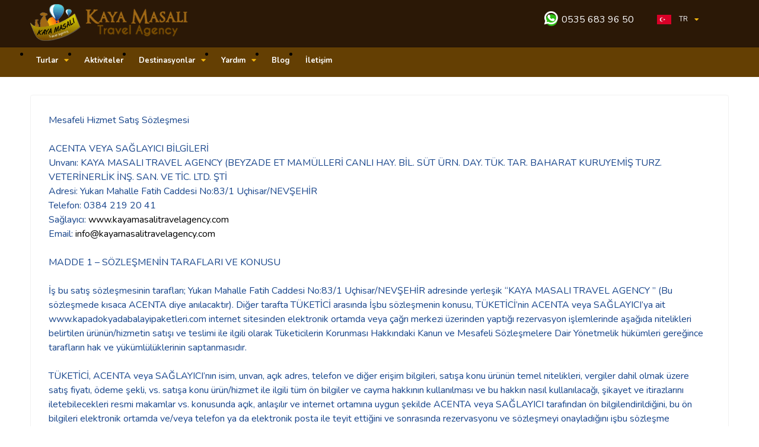

--- FILE ---
content_type: text/html; charset=utf-8
request_url: https://kayamasalitravelagency.com/satis-sozlesmesi
body_size: 12295
content:
<!DOCTYPE html>
<html lang="tr"
      Cultere="tr-TR"
      data-rootId="20"
      data-pageid="58"
      xmlns="http://www.w3.org/1999/xhtml"
      xmlns:og="http://ogp.me/ns#"
      xmlns:fb="https://www.facebook.com/2008/fbml">
<head>
    <meta charset="utf-8" />
    <title>Satış Sözleşmesi | | Kaya Masalı Travel</title>
    <meta name="keywords" content="Satış sözleşmesi kaya masalı travel" />
    <meta name="description" content="Kaaya Masalı Travel Agency için geçerli olan mesafeli satış sözleşmesi detaylarını buradan inceleyebilirsiniz." />
    <meta property='og:url' content='https://kayamasalitravelagency.com/satis-sozlesmesi' />
    <meta property='og:title' content='Satış Sözleşmesi | | Kaya Masalı Travel' />
    <meta property='og:description' content='Kaaya Masalı Travel Agency için geçerli olan mesafeli satış sözleşmesi detaylarını buradan inceleyebilirsiniz.' />
    <link rel="shortcut icon" href="/favicon.ico" type="image/x-icon" />
    <meta http-equiv="Content-Language" content="tr" />
    <meta http-equiv="X-UA-Compatible" content="IE=edge">
    <meta name="viewport" content="width=device-width, initial-scale=1.0, maximum-scale=1.0, user-scalable=0">
    <link type="text/css" rel="stylesheet" href="/css/plugins.min.css?v5">
    <link type="text/css" rel="stylesheet" href="/css/style.min.css?v5">
    <link type="text/css" rel="stylesheet" href="/css/color.min.css?v5">
    <link type="text/css" rel="stylesheet" href="/css/fonts.min.css?v5" />
    <link type="text/css" rel="stylesheet" href="/css/reset.min.css?v5">
</head>
<body>

    <div class="loader-wrap"></div>
    <div id="main">
        <header class="main-header">
            <!-- header-top-->
            
                            <div class="header-top fl-wrap header-n-fix">
                    <div class="container ">
                        <div class="logo-holder"><a href="/"><img src="/content/images/logos/Logo-lg.png" alt=""></a></div>
                        
                        
                        <div class="lang-wrap">
                            <div class="show-lang"><img src="/Content/images/pattern/TR.png" alt="TR"> <span>TR</span><i class="fa fa-caret-down"></i></div>
                            <ul class="lang-tooltip green-bg">
                                                                    <li><a href="/en"><img src="/Content/images/pattern/en.png" alt="EN"> EN</a></li>
                                                                    <li><a href="/ru"><img src="/Content/images/pattern/ru.png" alt="RU "> RU </a></li>
                                                                 	<li><a href="/sp"><img src="/Content/images/pattern/spain.png" alt="SP"> SP</a></li>
                            </ul>
                        </div>
                        <div class="currency-wrap ">
                            <div class="phones">
                                
                                <a href="https://wa.me/905356839650" target="_blank"><span class=" whatsapp"><b><i class="fab fa-whatsapp"></i></b>0535 683 96 50</span></a>
                            </div>
                        </div>

                        

                    </div>
                </div>
    <div class="header-inner fl-wrap header-n-fix" style="background-color: #643f03 !important;">
                    <div class="container">
                        <div class="nav-button-wrap color-bg"><div class="nav-button"><span></span><span></span><span></span></div></div>
                        <!-- nav-button-wrap end-->
                        
   
<div class="nav-holder main-menu">
    <nav>
        <ul>
                    <li class="subMenu">
                        <a href="/turlar" title="Turlar">Turlar <i class="fas fa-caret-down"></i></a>
                        <ul>
                                <li> <a data-id="449" href="/paket-tur" title="Paket&#32;Tur">Paket Tur</a></li>
                                <li> <a data-id="63" href="/gunluk-tur" title="Günlük&#32;Tur">Günlük Tur</a></li>
                        </ul>
                    </li>
                    <li class="act-link">
                        <a data-id="266" href="/aktiviteler" title="Aktiviteler">Aktiviteler</a>
                    </li>
                    <li class="subMenu">
                        <a href="/destinasyonlar" title="Destinasyonlar">Destinasyonlar <i class="fas fa-caret-down"></i></a>
                        <ul>
                                <li> <a data-id="56" href="/kapadokya" title="Kapadokya">Kapadokya</a></li>
                                <li> <a data-id="57" href="/urgup" title="Ürgüp">Ürgüp</a></li>
                                <li> <a data-id="78" href="/istanbul" title="İstanbul">İstanbul</a></li>
                                <li> <a data-id="48" href="/antalya" title="Antalya">Antalya</a></li>
                                <li> <a data-id="50" href="/nar" title="Nar">Nar</a></li>
                        </ul>
                    </li>
                    <li class="subMenu">
                        <a href="/yardim" title="Yardım">Yardım <i class="fas fa-caret-down"></i></a>
                        <ul>
                                <li> <a data-id="68" href="/hakkimizda" title="Hakkımızda">Hakkımızda</a></li>
                                <li> <a data-id="58" href="/satis-sozlesmesi" title="Satış&#32;Sözleşmesi">Satış Sözleşmesi</a></li>
                                <li> <a data-id="64" href="/gizlilik-sartlari" title="Gizlilik&#32;Şartları">Gizlilik Şartları</a></li>
                                <li> <a data-id="65" href="/iptal-sartlari" title="İptal&#32;Şartları">İptal Şartları</a></li>
                        </ul>
                    </li>
                    <li class="act-link">
                        <a data-id="18" href="/blog" title="Blog">Blog</a>
                    </li>
                    <li class="act-link">
                        <a data-id="21" href="/iletisim" title="İletişim">İletişim</a>
                    </li>

        </ul>
    </nav>
</div>

                        <!-- wishlist-wrap-->
                        <div class="wishlist-wrap  wishlist-wrapv1 scrollbar-inner novis_wishlist novis_wlv1">
                            <div class="box-widget-content">
                                <div class="widget-posts fl-wrap">
                                    <ul class="fav-result"> </ul>
                                </div>
                            </div>
                        </div>
                        
                    </div>
                </div>
                <!-- header-inner end-->
                
<!-- header-search -->
<div class="header-search vis-search ">
    <div class="container">
        <form action="/arama" class="row" id="home-search-area">
            <!-- header-search-input-item -->
            <div class="col-sm-12">
                <div class="header-search-input-item fl-wrap location autocomplete-container">
                    <label>&nbsp;&nbsp;&nbsp;</label>
                    <span class="header-search-input-item-icon">
                        <i class="fal fa-search"></i>
                    </span>
                    
                    <input placeholder="Arama Yapınız..." type="text" required="required" autocomplete="off" class="autocomplete-input autocomplete-input--focused ui-autocomplete-input" id="home-search" name="text">
                    
                </div>
            </div>
            <!-- header-search-input-item end -->

            <div class="col-sm-2">
                <div class="header-search-input-item fl-wrap">
                    <button class="header-search-button" type="submit">Şimdi Ara <i class="far fa-search"></i></button>
                </div>
            </div>
            <!-- header-search-input-item end -->
        </form>
    </div>
    <div class="close-header-search"><i class="fal fa-angle-double-up"></i></div>
</div>
<!-- header-search  end -->

            </header>
        
<div id="wrapper">
    <div class="content">
        

        <section id="sec1" class="middle-padding grey-blue-bg">
            <div class="container">
                <div class="row">
                    <div class="col-md-12">
                        <div class="post-container fl-wrap">
                            <article class="post-article dy-content-art ">

                                <div class="list-single-main-item fl-wrap page-content-v1">
                                    
                                    <p>Mesafeli Hizmet Satış S&ouml;zleşmesi</p>

<p>&nbsp;</p>

<p><strong>ACENTA VEYA SAĞLAYICI BİLGİLERİ&nbsp;&nbsp;&nbsp;&nbsp;&nbsp;&nbsp; </strong></p>

<p><strong>Unvanı:</strong> KAYA MASALI TRAVEL AGENCY (BEYZADE ET MAM&Uuml;LLERİ CANLI HAY. BİL. S&Uuml;T &Uuml;RN. DAY. T&Uuml;K. TAR. BAHARAT KURUYEMİŞ TURZ. VETERİNERLİK İNŞ. SAN. VE TİC. LTD. ŞTİ</p>

<p>Adresi: Yukarı Mahalle Fatih Caddesi No:83/1 U&ccedil;hisar/NEVŞEHİR</p>

<p>Telefon: 0384 219 20 41</p>

<p>Sağlayıcı: <a href="https://kayamasalitravelagency.com">www.kayamasalitravelagency.com</a></p>

<p>Email: <a href="mailto:info@kapadokyadabalayipaketleri.com">info@</a><a href="mailto:info@kayamasalitravelagency.com">kayamasalitravelagency</a><a href="mailto:info@kapadokyadabalayipaketleri.com">.com</a></p>

<p>&nbsp;</p>

<p>MADDE 1 &ndash; S&Ouml;ZLEŞMENİN TARAFLARI VE KONUSU</p>

<p>&nbsp;</p>

<p>İş bu satış s&ouml;zleşmesinin tarafları; Yukarı Mahalle Fatih Caddesi No:83/1 U&ccedil;hisar/NEVŞEHİR adresinde yerleşik &ldquo;KAYA MASALI TRAVEL AGENCY &rdquo; (Bu s&ouml;zleşmede kısaca ACENTA diye anılacaktır). Diğer tarafta T&Uuml;KETİCİ arasında İşbu s&ouml;zleşmenin konusu, T&Uuml;KETİCİ&rsquo;nin ACENTA veya SAĞLAYICI&rsquo;ya ait www.kapadokyadabalayipaketleri.com internet sitesinden elektronik ortamda veya &ccedil;ağrı merkezi &uuml;zerinden yaptığı rezervasyon işlemlerinde aşağıda nitelikleri belirtilen &uuml;r&uuml;n&uuml;n/hizmetin satışı ve teslimi ile ilgili olarak T&uuml;keticilerin Korunması Hakkındaki Kanun ve Mesafeli S&ouml;zleşmelere Dair Y&ouml;netmelik h&uuml;k&uuml;mleri gereğince tarafların hak ve y&uuml;k&uuml;ml&uuml;l&uuml;klerinin saptanmasıdır.</p>

<p>&nbsp;</p>

<p>T&Uuml;KETİCİ, ACENTA veya SAĞLAYICI&rsquo;nın isim, unvan, a&ccedil;ık adres, telefon ve diğer erişim bilgileri, satışa konu &uuml;r&uuml;n&uuml;n temel nitelikleri, vergiler dahil olmak &uuml;zere satış fiyatı, &ouml;deme şekli, vs. satışa konu &uuml;r&uuml;n/hizmet ile ilgili t&uuml;m &ouml;n bilgiler ve cayma hakkının kullanılması ve bu hakkın nasıl kullanılacağı, şikayet ve itirazlarını iletebilecekleri resmi makamlar vs. konusunda a&ccedil;ık, anlaşılır ve internet ortamına uygun şekilde ACENTA veya SAĞLAYICI tarafından &ouml;n bilgilendirildiğini, bu &ouml;n bilgileri elektronik ortamda ve/veya telefon ya da elektronik posta ile teyit ettiğini ve sonrasında rezervasyonu ve s&ouml;zleşmeyi onayladığını işbu s&ouml;zleşme h&uuml;k&uuml;mlerince kabul ve beyan eder.</p>

<p>&nbsp;</p>

<p>MADDE 2 &ndash; &Ouml;DEMELER</p>

<p>2.1- Kayıt anında rezervasyon bedelinin en az y&uuml;zde otuzu (%30) alınmaktadır.</p>

<p>MADDE 3- GENEL H&Uuml;K&Uuml;MLER</p>

<p>3.1- T&Uuml;KETİCİ, Madde 1&rsquo;de belirtilen s&ouml;zleşme konusu &uuml;r&uuml;n&uuml;n, hizmetin nitelikleri, satış fiyatı ve &ouml;deme şekli ile ifaya ilişkin t&uuml;m &ouml;n bilgileri okuyup bilgi sahibi olduğunu ve elektronik ortamda ve &ccedil;ağrı merkezi sisteminde gerekli teyidi verdiğini beyan eder.</p>

<p>&nbsp;</p>

<p>3.2- ACENTA veya SAĞLAYICI, s&ouml;zleşme konusu hizmetin ayıplı olması nedeniyle sorumludur.</p>

<p>&nbsp;</p>

<p>3.3- S&ouml;zleşme konusu hizmetin, T&Uuml;KETİCİ&rsquo;den başka bir kişi tarafından kullanılması durumunda, s&ouml;z konusu kişinin ifayı kabul etmemesinden ACENTA veya SAĞLAYICI sorumlu değildir.</p>

<p>&nbsp;</p>

<p>3.4- S&ouml;zleşme konusu hizmetin ifası i&ccedil;in işbu s&ouml;zleşmenin imzalı n&uuml;shasının ACENTA veya SAĞLAYICI&rsquo;ya ulaştırılmış olması ve bedelinin tercih edilen &ouml;deme şekli ile &ouml;denmiş olması gerekmektedir. ACENTA veya SAĞLAYICI&rsquo;nın ilgili y&ouml;netmelik ve işbu s&ouml;zleşmeye uygun olarak s&ouml;zleşmeyi g&ouml;ndermesine rağmen imzalayıp geri g&ouml;ndermeyen T&Uuml;KETİCİ, s&ouml;zleşmeyi imzalayıp g&ouml;ndermediği gerek&ccedil;esi ile s&ouml;zleşmenin &ldquo;kendini bağlamadığı&rdquo; savunmasında bulunamaz, t&uuml;m sorumluluk kendisinde olup, s&ouml;zleşme bedelini eksiksiz &ouml;demekle y&uuml;k&uuml;ml&uuml;d&uuml;r.</p>

<p>&nbsp;</p>

<p>MADDE 4- İADE S&Uuml;RECİ VE CAYMA HAKKI KULLANILAMAYACAK HİZMETLER</p>

<p>&nbsp;</p>

<p>4.1- T&Uuml;KETİCİ, s&ouml;zleşme konusu hizmetin kendisine veya g&ouml;sterdiği kişiye ifası i&ccedil;in işbu s&ouml;zleşmenin ge&ccedil;erlilik kazanmasından itibaren ond&ouml;rt (14) g&uuml;n i&ccedil;inde cayma hakkına sahiptir. Cayma hakkının kullanılması i&ccedil;in bu s&uuml;re i&ccedil;in de e-mail yolu ile yazılı olarak bildirimde bulunulması gereklidir. Bu hakkın kullanılması halinde, 3. kişi veya t&uuml;ketici kullanımına sunulan hizmetin faturasının ACENTA&rsquo;ya teslimi zorunludur. Bu belgelerin ulaşmasını takip eden 7 g&uuml;n i&ccedil;inde hizmet bedeli t&uuml;keticiye iade edilir. Fatura aslı g&ouml;nderilmez ise, KDV ve varsa sair yasal h&uuml;k&uuml;ml&uuml;l&uuml;kler iade edilemez. İfa tarihine 14 g&uuml;n kala yapılan rezervasyonlarda cayma hakkı kullanılamaz.</p>

<p>&nbsp;</p>

<p>4.2- Erken rezervasyon, &ouml;zel d&ouml;nem ( yılbaşı, s&ouml;mestre, bayram vb.) ve promosyonlu d&ouml;nemlerde satın alınan konaklama işlemi iptal edilemez. Ancak ACENTA otel ile g&ouml;r&uuml;şme sağlayıp ,T&Uuml;KETİCİ&rsquo;nin konaklama i&ccedil;in aldığı odayı veya eşdeğerini otelin m&uuml;saitliğine (yılbaşı, s&ouml;mestre, bayram vb. hari&ccedil;) g&ouml;re uygun g&ouml;rd&uuml;ğ&uuml; bir tarihe erteleye bilir.</p>

<p>&nbsp;</p>

<p>4.3- T&Uuml;KETİCİ&rsquo;nin hizmetin başlangıcını ka&ccedil;ırdığı veya ifayı sonradan kabul edeceğini yazılı olarak bildirmediği durumlarda, ACENTA, t&uuml;ketici adına yapılmış t&uuml;m rezervasyonları 24 saat sonra iptal etme hakkına sahiptir. Bu gibi iptallerde t&uuml;keticiye herhangi bir &uuml;cret iadesi yapılmaz.</p>

<p>&nbsp;</p>

<p>4.4- ACENTA, gerekli g&ouml;rd&uuml;ğ&uuml; durumda ilan ettiği veya kayıt altına aldığı hizmetleri başlangıcından 7 g&uuml;n &ouml;ncesine kadar kısmen veya tamamen iptal edilebilir. T&Uuml;KETİCİ, bu değişiklik ve iptalleri kabul etmediği takdirde rezervasyonunu iptal edip, &ouml;dediği &uuml;cretin tamamını 10 g&uuml;n i&ccedil;inde iade alma hakkına sahiptir.T&Uuml;KETİCİ s&ouml;zleşmenin ge&ccedil;erlilik kazanmasından sonra cayma hakkını s&uuml;resi i&ccedil;erisinde kullanmamasına rağmen, hizmetin ifa tarihinden ,14 g&uuml;nden az bir s&uuml;re kala iptal ederse &ouml;n &ouml;deme bedelinin tamamını ACENTA&rsquo;ya &ouml;demeyi kabul ve taahh&uuml;t eder.</p>

<p>&nbsp;</p>

<p>MADDE 5-İPTAL, VAZGE&Ccedil;ME, DEĞİŞİKLİKLER</p>

<p>&nbsp;</p>

<p>ACENTA veya SAĞLAYICI, gerekli t&uuml;m &ouml;zeni g&ouml;stermiş olmasına rağmen hizmetin başlamasına veya devamına engel teşkil eden m&uuml;cbir sebepler veya hizmet sağlayıcılarından, konaklanacak otellerden veya &uuml;&ccedil;&uuml;nc&uuml; kişilerden kaynaklı durumlarda s&ouml;zleşmeyi iptal edebilir. Bu durumun T&Uuml;KETİCİ&rsquo;ye en kısa s&uuml;rede bildirmesi gerekir. Bu durumda T&Uuml;KETİCİ&rsquo;nin tazminat hakkı yoktur. T&Uuml;KETİCİ&rsquo;ye kullanmadığı t&uuml;m hizmetlerin bedeli iade edilir.</p>

<p>&nbsp;</p>

<p>MADDE 6-KARŞILIKLI HAK VE Y&Uuml;K&Uuml;ML&Uuml;L&Uuml;KLER</p>

<p>&nbsp;</p>

<p>6.1- ACENTA veya SAĞLAYICI olası iptal bildirimlerini, T&Uuml;KETİCİ&rsquo; ye en kısa s&uuml;rede bildirmekle y&uuml;k&uuml;ml&uuml;d&uuml;r.</p>

<p>&nbsp;</p>

<p>6.2 &ndash; ACENTA hizmeti satın alan T&Uuml;KETİCİ&rsquo;lerle, konaklama tesisleri, taşıyıcı firmalar, ve gezi ile ilgili diğer hizmetleri sunan her t&uuml;rl&uuml; &uuml;&ccedil;&uuml;nc&uuml; şahıs ve t&uuml;zel kişiler nezdinde hizmet veren konumdadır. Bu nedenle m&uuml;racaat ile geziye kayıt olan t&uuml;keticinin, ACENTA ile taşımayı &uuml;stlenen m&uuml;esseseler arasında yapılmış anlaşmalar hilafına, ara&ccedil;ların programda g&ouml;sterilen saatte hareket yerinde bulunmamasından; kara, hava ve deniz ara&ccedil;larının her t&uuml;rl&uuml; gecikmelerinden, arızalanmalarından, sis, fırtına ve her t&uuml;rl&uuml; hava koşullarından kaynaklanan yol engeli gibi sebeplerden veya &ouml;ng&ouml;r&uuml;lemeyen teknik kusurlardan kaynaklanan maddi ve manevi zararlardan ACENTA sorumlu değildir.</p>

<p>&nbsp;</p>

<p>6.3- ACENTA veya SAĞLAYICI ile T&Uuml;KETİCİ arasında kayıt esnasında akit olunan işbu s&ouml;zleşme h&uuml;k&uuml;mleri ve &ldquo;&ouml;n bilgilendirme formu&rdquo; T&Uuml;KETİCİ tarafından okunmuş ve kendisi ile birlikte aynı hizmeti alan diğer şahısların adına da aynı şartlar altında kayıtlarının yapılmasını talep ve kabul ederek onaylanmıştır. T&Uuml;KETİCİ s&ouml;zleşme bedelinin &ouml;denmesinden m&uuml;ştereken ve m&uuml;teselsilen sorumludur. T&Uuml;KETİCİ bu s&ouml;zleşmeye, &ldquo;&ouml;n bilgilendirme formunda&rdquo; belirtilen katılımcılar adına da taraf olduğunu, onları temsil ve ilzam ettiğini, kendisine ilgili yasal mevzuat kapsamında yapılan &ouml;n bilgilendirme i&ccedil;eriklerinden katılımcıya bilgi vermekle y&uuml;k&uuml;ml&uuml; ve sorumlu olduğunu bilerek s&ouml;zleşmeyi onaylamıştır. Bilgi verme y&uuml;k&uuml;ml&uuml;l&uuml;ğ&uuml;n&uuml; yerine getirmeyen T&Uuml;KETİCİ bundan kaynaklanan t&uuml;m zararlardan sorumludur. Bu doğrultuda T&Uuml;KETİCİ&rsquo;ye verilen &ouml;n bilgilendirme katılımcıya verilmiş sayılır.</p>

<p>&nbsp;</p>

<p>6.4- T&uuml;keticinin satın almış olduğu hizmetin ayıplı olduğundan bahisle, ifayı kabul etmemesi halinde, durumu ACENTAYA yazılı olarak bildirmek zorundadır. Aksi halde t&uuml;ketici ifayı kabul etmemiş sayılmaz ve hizmeti kullanmış addolunur. T&uuml;keticinin şikayet&ccedil;i olduğu hususları hizmetin ifası sırasında yazılı olarak yetkiliye bildirmesi iyi niyetli t&uuml;keticinin &ouml;zen borcudur. Bu s&ouml;zleşmede yazılı olmayan hususlarda 1618 Sayılı Yasa, 6502 sayılı TKHK, IATA, İHA, UFTAA konvensiyon h&uuml;k&uuml;mleri TTK, Sivil Havacılık Kanunu, BK., T&uuml;rkiye&rsquo;nin dahil olduğu uluslararası s&ouml;zleşmeler ve bunlara bağlı olarak &ccedil;ıkarılmış T&uuml;z&uuml;k, Y&ouml;netmelik, Genelge ve Tebliğler ile uluslararası kabul g&ouml;r&uuml;len Frankfurter Tabelle&rsquo;nin T&uuml;rkiye&rsquo;de tatbik olunan T&Uuml;RSAB K&uuml;tahya &Ccedil;izelgesi h&uuml;k&uuml;mleri tatbik olunacaktır. İşbu s&ouml;zleşmenin uygulanmasından doğan ihtilafların &ccedil;&ouml;z&uuml;m&uuml;nde T&Uuml;RSAB ilişkin davalarda &Uuml;rg&uuml;p Mahkemeleri ve &Uuml;rg&uuml;p İcra Daireleri yetkilidir.</p>

<p>&nbsp;</p>

<p>6.5- S&ouml;zleşmenin imzalandığı tarihte mevcut olmayan veya &ouml;ng&ouml;r&uuml;lmeyen, tarafların kontrolleri dışında gelişen, ortaya &ccedil;ıkmasıyla taraflardan birinin ya da her ikisinin de s&ouml;zleşme ile y&uuml;klendikleri bor&ccedil; ve sorumluluklarını kısmen ya da tamamen yerine getirmelerini ya da bunları zamanında yerine getirmelerini olanaksızlaştıran durumlar, m&uuml;cbir sebep (doğal afet, savaş, ter&ouml;r, ayaklanma, değişen mevzuat h&uuml;k&uuml;mleri, el koyma veya grev, lokavt, &uuml;retim ve iletişim tesislerinde &ouml;nemli &ouml;l&ccedil;&uuml;de arıza vb.) olarak kabul edilecektir. M&uuml;cbir sebebin s&ouml;zleşmenin ger&ccedil;ekleşmesine engel olması durumunda, şahsında ger&ccedil;ekleşen taraf, diğer tarafa durumu derhal ve yazılı olarak bildirecektir. M&uuml;cbir sebep nedeniyle T&Uuml;KETİCİ s&ouml;zleşmenin feshini talep ettiği takdirde ACENTA veya SAĞLAYICI bedeli iade etmek i&ccedil;in gereken t&uuml;m &ccedil;abayı sarf edecektir. M&uuml;cbir sebeplerin varlığı halinde T&Uuml;KETİCİ iptal talebinde bulunduğu taktirde, ACENTA veya SAĞLAYICI hizmeti satın aldığı veya aracılık ettiği kişi ya da kuruluştan alabildiği bedeli T&Uuml;KETİCİ&rsquo;ye iade etmekle y&uuml;k&uuml;ml&uuml;d&uuml;r. Alamadığı bedelin iadesinden sorumlu tutulamaz.</p>

<p>&nbsp;</p>

<p>6.6- ACENTA veya SAĞLAYICI, taahh&uuml;t ettiği s&uuml;re i&ccedil;inde edimini yerine getirmek zorundadır. ACENTA veya SAĞLAYICI&rsquo;nın bu y&uuml;k&uuml;ml&uuml;l&uuml;ğ&uuml;n&uuml; yerine getirmemesi durumunda, T&Uuml;KETİCİ s&ouml;zleşmeyi feshedebilir.</p>

<p>&nbsp;</p>

<p>S&ouml;zleşmenin feshi durumunda, ACENTA veya SAĞLAYICI, tahsil edilen t&uuml;m &ouml;demeleri fesih bildiriminin kendisine ulaştığı tarihten itibaren on d&ouml;rt g&uuml;n i&ccedil;inde t&uuml;keticiye 4/12/1984 tarihli ve 3095 sayılı Kanuni Faiz ve Temerr&uuml;t Faizine İlişkin Kanunun 1 inci maddesine g&ouml;re belirlenen kanuni faiziyle birlikte geri &ouml;demek ve varsa T&Uuml;KETİCİ&rsquo;yi bor&ccedil; altına sokan t&uuml;m kıymetli evrak ve benzeri belgeleri iade etmek zorundadır.</p>

<p>&nbsp;</p>

<p>ACENTA veya SAĞLAYICI&rsquo;nın işbu s&ouml;zleşme ile y&uuml;klendiği ediminin yerine getirilmesinin imk&acirc;nsızlaştığı hallerde ACENTA veya SAĞLAYICI&rsquo;nın bu durumu &ouml;ğrendiği tarihten itibaren &uuml;&ccedil; g&uuml;n i&ccedil;inde T&Uuml;KETİCİ&rsquo;ye yazılı olarak veya kalıcı veri saklayıcısı ile bildirmesi ve tahsil edilen t&uuml;m &ouml;demeleri bildirim tarihinden itibaren en ge&ccedil; on d&ouml;rt g&uuml;n i&ccedil;inde iade etmesi zorunludur.</p>

<p>&nbsp;</p>

<p>6.7- S&ouml;zleşme kurulmadan &ouml;nce, s&ouml;zleşme y&uuml;k&uuml;ml&uuml;l&uuml;ğ&uuml;nden kaynaklanan ve &uuml;zerinde anlaşılmış esas bedel dışında herhangi bir ilave bedel talep edilebilmesi i&ccedil;in T&Uuml;KETİCİ&lsquo;nin a&ccedil;ık onayının ayrıca alınması zorunludur.</p>

<p>&nbsp;</p>

<p>MADDE 7-GİZLİLİK</p>

<p>&nbsp;</p>

<p>ALICI tarafından iş bu s&ouml;zleşmede belirtilen bilgiler ile &ouml;deme yapmak amacı ile SATICI veya SAĞLAYICI&rsquo;ya bildirdiği bilgiler SATICI VEYA SAĞLAYICI tarafından 3. şahıslarla paylaşılmayacaktır.</p>

<p>&nbsp;</p>

<p>SATICI veya SAĞLAYICI bu bilgileri sadece idari/ yasal zorunluluğun mevcudiyeti &ccedil;er&ccedil;evesinde a&ccedil;ıklayabilecektir. Kredi Kartı bilgileri kesinlikle saklanmaz, kredi kartı ile sadece tahsilat işlemi sırasında m&uuml;şteri nezdinde kullanılarak işlem yapılır.</p>

<p>&nbsp;</p>

<p>MADDE 8-BANKA KARTI İLE YAPILAN &Ouml;DEMELERE İLİŞKİN BİLGİLENDİRME</p>

<p>&nbsp;</p>

<p>8.1- S&ouml;zleşmeye taraf ACENTA veya SAĞLAYICI hi&ccedil;bir şekilde kendi b&uuml;nyesinde taksitli satış yapmamaktadır.</p>

<p>&nbsp;</p>

<p>8.2- T&Uuml;KETİCİ&rsquo;ye verilen fiyatlar peşin fiyatlar olup, t&uuml;m taksitlendirmeler T&Uuml;KETİCİ&rsquo;nin talebi halinde &ccedil;eşitli bankalardan edindiği kredi kartlarına ACENTA veya SAĞLAYICI tarafından herhangi bir vade farkı uygulanmadan yapılmaktadır. Kredi kartı ile yapılan satışlarla ilgili olarak yapılan t&uuml;m işlemler kartın sahibi T&Uuml;KETİCİ ile kartın bağlı olduğu banka arasında ger&ccedil;ekleşmekte olup, ACENTA veya SAĞLAYICI&rsquo;nın bu işlemlere herhangi bir m&uuml;dahale hakkı ve sorumluluğu bulunmamaktadır.</p>

<p>&nbsp;</p>

<p>8.3- Kredi kartıyla hizmet satın alan T&Uuml;KETİCİ erken &ouml;deme, taksit azaltma vb. taleplerini kartın ait olduğu bankaya bildirmek ve bankanın belirlediği &ouml;deme şubelerine yapmak zorundadır.</p>

<p>&nbsp;</p>

<p>MADDE 9-YETKİLİ MAHKEME:</p>

<p>&nbsp;</p>

<p>İş bu s&ouml;zleşmeden doğacak t&uuml;m ihtilafların &ccedil;&ouml;z&uuml;m&uuml; ile ilgili t&uuml;m T&uuml;rkiye Cumhuriyeti T&uuml;ketici Mahkemeleri, T&uuml;ketici hakem heyetleri yasa ile yetkilendirilmiş sair kuruluşlar yetkilidir. T&Uuml;KETİCİ&rsquo;ler şik&acirc;yet ve itirazları konusunda başvurularını, Bakanlık&ccedil;a her yıl Aralık ayında belirlenen parasal sınırlar d&acirc;hilinde T&Uuml;KETİCİ&rsquo;nin mal veya hizmeti satın aldığı veya ikametg&acirc;hının bulunduğu yerdeki &ldquo;T&uuml;ketici Sorunları Hakem Heyeti&rdquo;ne veya &ldquo;T&uuml;ketici Mahkemesi&rdquo;ne yapabilirler.</p>

<p>&nbsp;</p>

<p>&nbsp;</p>

<p>&nbsp;</p>

<p>Adımıza d&uuml;zenlenmiş toplam 9 maddelik bu s&ouml;zleşmeyi okuyup, anlayıp, kabul ederek birer n&uuml;shalarını imzalayıp teslim aldım.</p>

<p>&nbsp;</p>

<p>&nbsp;</p>

<p>&nbsp;</p>

<p><strong>T&Uuml;KETİCİ</strong>&nbsp;&nbsp;&nbsp;&nbsp;&nbsp;&nbsp;&nbsp;&nbsp;&nbsp;&nbsp;&nbsp;&nbsp;&nbsp;&nbsp;&nbsp;&nbsp;&nbsp;&nbsp;&nbsp;&nbsp;&nbsp;&nbsp;&nbsp;&nbsp;&nbsp;&nbsp;&nbsp;&nbsp;&nbsp;&nbsp;&nbsp;&nbsp;&nbsp;&nbsp;&nbsp;&nbsp;&nbsp;&nbsp;&nbsp;&nbsp;&nbsp;&nbsp;&nbsp;&nbsp;&nbsp;&nbsp;&nbsp;&nbsp;&nbsp;&nbsp;&nbsp;&nbsp;&nbsp;&nbsp;&nbsp;&nbsp;&nbsp;&nbsp;&nbsp;&nbsp;&nbsp;&nbsp;&nbsp;&nbsp;&nbsp;&nbsp;&nbsp;&nbsp;&nbsp;&nbsp; &nbsp;&nbsp;&nbsp;&nbsp;&nbsp;&nbsp;&nbsp;&nbsp;&nbsp;&nbsp;&nbsp;&nbsp;&nbsp;&nbsp;&nbsp;&nbsp;&nbsp;&nbsp;&nbsp;&nbsp;&nbsp;&nbsp;&nbsp;&nbsp;&nbsp;&nbsp;&nbsp;&nbsp;&nbsp;&nbsp;&nbsp;&nbsp;&nbsp;&nbsp;&nbsp;&nbsp;&nbsp;&nbsp;&nbsp;&nbsp;&nbsp;<strong>ACENTA KAŞESİ ve İMZASI</strong></p>

<p>&nbsp;</p>

<p>&nbsp;</p>
 
                             

                                </div>
                            </article>
                        </div>
                    </div>
                </div>
            </div>
            <div class="limit-box fl-wrap"></div>
        </section>
        <!-- section end -->
    </div>
</div>
<style>
    .to-topv2 {
        display: none;
    }
</style>

        <!--footer -->
        <footer class="main-footer">


            <div class="footer-inner">
                <div class="container">
                    <div class="row">

                        <div class="col-md-4">
                            <div class="footer-widget fl-wrap">
                                <h3>OFİSLERİMİZ</h3>
                                <div class="footer-contacts-widget fl-wrap">

                                        <h3 style="border: 0px;margin: 0px;padding: 0px;">Kapadokya Ofisimiz</h3>
                                        <ul class="footer-contacts fl-wrap">
                                                    <li><span><i class="fal fa-envelope"></i>Mail  :</span><a href="mailto:info@kayamasalitravelagency.com" target="_blank">info@kayamasalitravelagency.com</a></li>
                                                                                            <li> <span><i class="fal fa-map-marker-alt"></i> Adres  :</span><a href="test deneme" target="_blank">Yukarı Mahalle, Fatih Caddesi, 83/1 Uçhisar / NEVŞEHİR </a></li>
                                                                                                <li><span><i class="fal fa-phone"></i> Adres  :</span> <a href="tel:0384 219 20 41" target="_blank">0384 219 20 41</a></li>
                                        </ul>
                                        <h3 style="border: 0px;margin: 0px;padding: 0px;">Moskova Ofisimiz</h3>
                                        <ul class="footer-contacts fl-wrap">
                                                                                            <li> <span><i class="fal fa-map-marker-alt"></i> Adres  :</span><a href="test deneme" target="_blank">Yukarı Mahalle, Fatih Caddesi, 83/1 Uçhisar / NEVŞEHİR </a></li>
                                                                                                <li><span><i class="fal fa-phone"></i> Adres  :</span> <a href="tel:0384 219 20 41" target="_blank">0384 219 20 41</a></li>
                                        </ul>
                                                                            <div class="footer-social">
                                            <span>Bizi Takip Edin: </span>
                                            <ul>
                                                    <li><a href="https://www.instagram.com/kayamasalitravelagency" target=_blank title="Instagram" target="_blank"><i class="icofont-instagram"></i></a></li>
                                                    <li><a href="t.me/kayamasalitravelagency" target=_blank title="Telegram" target="_blank"><i class="icofont-telegram"></i></a></li>
                                                    <li><a href="https://www.facebook.com/kayamasalitravelagency" target=_blank title="Facebook" target="_blank"><i class="icofont-facebook"></i></a></li>
                                            </ul>
                                        </div>
                                </div>
                            </div>
                        </div>

                                <div class="col-md-4">
                                    <div class="footer-widget fl-wrap ">
                                        <h3>Güvencemiz</h3>
                                        <div class="footer-contacts-widget fl-wrap fot-content">
                                            <ul>
	<li>
	<div class="paragraph" style="box-sizing: inherit; padding: 8px 0px; color: rgb(68, 68, 68); font-family: &quot;Helvetica Neue&quot;, Arial, Verdana;">
	<div class="vform-label" style="box-sizing: inherit; font-size: 16px; color: rgb(153, 153, 153); border-bottom: 1px solid rgb(238, 238, 238);">ACENTA / AGENCY</div>

	<div class="vform-val" style="box-sizing: inherit; font-size: 18px; color: rgb(0, 0, 0);"><span>KAYA MASALI TRAVEL AGENCY</span></div>
	</div>

	<div class="paragraph" style="box-sizing: inherit; padding: 8px 0px; color: rgb(68, 68, 68); font-family: &quot;Helvetica Neue&quot;, Arial, Verdana;">
	<div class="vform-label" style="box-sizing: inherit; font-size: 16px; color: rgb(153, 153, 153); border-bottom: 1px solid rgb(238, 238, 238);">BELGE NO / LICENCE NR</div>

	<div class="vform-val" style="box-sizing: inherit; font-size: 18px; color: rgb(0, 0, 0);"><span>12253</span></div>
	</div>
	</li>
</ul>

<p style="margin-left:40px; text-align:center">&nbsp;<a href="https://www.tursab.org.tr/tr/ddsv" target="_blank"><img alt="" src="/Content/images/anasayfa/kayamasali_tursab.png" style="height:132px; width:290px" /></a>&nbsp;<br />
&nbsp;</p>

<ul>
	<li><a href="https://kayamasalitravelagency.com/urgup">Kaya Masalı Travel Agency&nbsp;Tripadvisor en &ccedil;ok tercih edilenler acenteler listesinde yer almaktadır.</a></li>
</ul>

<p style="margin-left:40px; text-align:center">&nbsp;<a href="https://www.tursab.org.tr/tr/ddsv" target="_blank"><img alt="" src="/Content/images/anasayfa/tripadvisor.png" style="height:132px; width:290px" /></a>&nbsp;</p>

<p style="margin-left:40px; text-align:center">&nbsp;</p>


                                        </div>
                                    </div>
                                </div>
                                <div class="col-md-4">
                                    <div class="footer-widget fl-wrap">
                                        <h3>Tur ve Aktivitiler</h3>
                                        <div class="  footer-contacts-widget fl-wrap ">
                                            <div class="fot-content">
                                                <ul>
	<li><a href="https://www.kayamasalitravelagency.com/kapadokya">Kapadokya Turları</a></li>
	<li><a href="https://www.kayamasalitravelagency.com/gunluk-tur">G&uuml;nl&uuml;k&nbsp;Turlar</a></li>
	<li><a href="https://www.kayamasalitravelagency.com/paket-tur">Paket&nbsp;Turlar</a></li>
	<li><a href="https://www.kayamasalitravelagency.com/antalya">Antalya Tur&nbsp;Paketleri</a></li>
	<li><a href="https://www.kayamasalitravelagency.com/kapadokya-balon-turu-453">Kapadokya Balon Turu</a></li>
	<li><a href="https://www.kayamasalitravelagency.com/kapadokya-atv-turu-458">Kapadokya ATV Turu</a></li>
	<li><a href="https://www.kayamasalitravelagency.com/kapadokya-at-tur">Kapadokya At&nbsp;Turu</a></li>
	<li><a href="https://www.kayamasalitravelagency.com/kapadokya-jeep-safari-477">Kapadokya Jeep Safari</a></li>
	<li><a href="https://www.kayamasalitravelagency.com/kapadokya-deve-turu">Kapadokya Deve Turu</a></li>
	<li><a href="https://www.kayamasalitravelagency.com/kapadokya-fotograf-cekimi">Kapadokya Fotoğraf &Ccedil;ekimi</a></li>
</ul>

                                            </div>
                                        </div>
                                    </div>
                                </div>

                    </div>
                    <div class="clearfix"></div>

                    

                </div>
            </div>


            <div class="sub-footer">
                <div class="container">
                    <div class="copyright">© Kaya Masalı Travel Agency 2023 Kullanım hakları kayamasalitravelagency.com’a aittir, izinsiz kopyalanamaz, çoğaltılamaz!</div>
                    
                </div>
            </div>
        </footer>

        
<div class="main-register-wrap modal modal-v1 rezervquery-mdl">
    <div class="reg-overlay reg-overlay-v1"></div>
    <div class="main-register-holder ">
        <div class="main-register fl-wrap">

            <div class="close-reg color-bg"><i class="fal fa-times"></i></div>
            <ul class="tabs-menu"></ul>
            <!--tabs -->
            <div id="tabs-container">
                <div class="tab">
                    <!--tab -->
                    <div id="tab-1" class="tab-content">
                        <h3 style="">Rezervasyon Durumu Sorgula</h3>
                        
                        <div class="custom-form">
                            <form method="post" id="RezervQuery" action="/post/tr/RezervQuery">
                                <input name="__RequestVerificationToken" type="hidden" value="z_pG3XawcIWpo325ckg1MHOb8dQi7CZXLj0DgjSRvNIzccjRX6qynZze90lt0PiCXQcs15z-TQYNvdlaEN5LIIB6o5FrHXjCup_MeJJ6RU01" /> 
                                <label> E-posta <span>*</span> </label>
                                <input name="rEmail" type="text" placeholder="" />
                                <label>Rezervasyon Kodunuz <span>*</span> </label>
                                <input name="rCode" type="text" placeholder="" />
                                <button type="submit" class="log-submit-btn"><span>Hemen Sorgula</span></button>
                                <div class="clearfix"></div>
                                <div class="alert RezervQueryAlert">
                                </div>
                            </form>
                            
                        </div>
                    </div>
                    <!--tab end -->

                </div>
                <!--tabs end -->
                
            </div>
        </div>
    </div>
</div>
        
<div class="main-register-wrap modal modal-v2">
    <div class="reg-overlay-v2"></div>
    <div class="main-register-holder main-lg">
        <div class="main-register fl-wrap">
            <div class="close-reg color-bg"><i class="fal fa-times"></i></div>
            <ul class="tabs-menu">
                <li class="current"><a href="#tab-1" style="min-width: 350px;"><i class="fal fa-exchange"></i>Karşılaştırma Listem</a></li>
            </ul>
            <section id="sec1" class="grey-blue-bg ">
                <div style="width: 85%;margin: 0px auto;"><div class=" init-grid-items fl-wrap dy-comp-list"></div></div>
                <div class="section-decor"></div>
            </section>
        </div>
    </div>
</div>


        <a class="to-top"><i class="fas fa-caret-up"></i></a>


    </div>
    <!-- Main end -->

    <link href="/css/jqueryui.min.css" rel="stylesheet" />
    <link href="/css/datepicker-custom.min.css" rel="stylesheet" />
    <!--=============== scripts  ===============-->
    <script type="text/javascript" src="/js/jquery.min.js"></script>
    <script type="text/javascript" src="/js/plugins.min.js"></script>
    <script type="text/javascript" src="/js/scripts.js?v7"></script>
    <script type="text/javascript" src="/js/jquery-ui.min.js"></script>
    <script src="/js/dy-main-menu.min.js"></script>
    
    <script type="text/javascript" src="https://ajax.googleapis.com/ajax/libs/jqueryui/1.7.2/i18n/jquery-ui-i18n.min.js"></script>
    <script src="/js/custom.min.js"></script>
    <script src="/js/form/_Layout.min.js?v7"></script>
    
    
     


</body>
</html>

--- FILE ---
content_type: text/css
request_url: https://kayamasalitravelagency.com/css/reset.min.css?v5
body_size: 2306
content:
html,body,div,span,applet,object,iframe,h1,h2,h3,h4,h5,h6,p,blockquote,pre,a,abbr,acronym,address,big,cite,code,del,dfn,em,font,img,ins,kbd,q,s,samp,small,strike,strong,sub,sup,tt,var,dl,dt,dd,ol,ul,li,fieldset,form,label,legend,table,caption,tbody,tfoot,thead,tr,th,td{border:none;outline:0;font-weight:inherit;font-style:inherit;font-size:100%;vertical-align:baseline;text-decoration:none;margin:0;padding:0}table{border-collapse:separate;border-spacing:0}blockquote:before,blockquote:after,q:before,q:after{content:""}*{margin:0;padding:0;-webkit-box-sizing:border-box;-moz-box-sizing:border-box;box-sizing:border-box}article,aside,details,figcaption,figure,footer,header,hgroup,menu,nav,section{display:block}ol:not(.page-content-v1 ol),ul:not(.page-content-v1 ul){list-style:none}body{text-align:center}.page-content-v1>*{text-align:left}.page-content-v1 ol,.page-content-v1 ul{padding:10px}blockquote,q{quotes:none}:focus{outline:0}table{border-collapse:collapse;border-spacing:0}img{border:0;-ms-interpolation-mode:bicubic;vertical-align:middle}a{text-decoration:none;position:relative;color:#000}audio,video,canvas{max-width:100%}.rezev-item span{text-align:left}@media only screen and (max-width:1062px){#rez-form .private-class{height:200px}}.slide-section{margin-top:25px}.slide-section .home-intro-card{margin:0}.slide-section .slider-container:last-child{margin-bottom:20px}@media(max-width:940px){.swiper-button-prev.sw-btn,.swiper-button-next.sw-btn{display:none}}.slick-slide .slider-item img{width:100%}.slick-slide-item .listing-item{padding:0 10px;margin-bottom:0}.geodir-category-listing{border-radius:10px;background:#fff;border:1px solid #eee}.geodir-category-content{padding:13px;z-index:2}.geodir-category-img{float:left;width:100%;position:relative;overflow:hidden;z-index:1;border-radius:10px 10px 0 0}.geodir-category-img .listing-counter{top:20px;left:20px}.geodir-category-img .listing-counter strong{padding-left:4px}.geodir-category-content p{text-align:left;font-size:12px;color:#999;padding:10px}.geodir-category-content h3,.cart-details_text .geodir-category-content-title-item h3{text-align:left;font-weight:500;font-size:24px;margin-bottom:-2px;letter-spacing:0;padding-bottom:10px}.geodir-category-content h3 a{color:#000}.geodir-category-content-tags{margin-top:10px}.category-name{float:left;margin-right:10px;position:relative;color:#999;top:-2px;border-radius:2px;background:#eee;padding:4px 14px}.geodir-category-opt{position:absolute;bottom:0;left:0;width:100%;z-index:3;padding:5px 20px;cursor:pointer}.geodir-category-opt h4{float:left;width:100%;text-align:left;font-size:16px;font-weight:600;margin-bottom:1px}.geodir-category-opt h4 a{color:#fff}.geodir-category-opt .listing-rating{float:left;position:relative;top:10px}.geodir-category-opt .listing-rating i{font-size:10px;margin-right:4px}.geodir-category-opt .rate-class-name{float:right;position:absolute;top:-35px;width:90%}.rate-class-name2{background:#ffa500;color:#fff;float:right;font-weight:400;border-radius:5px 5px 5px 5px;padding:15px;top:6px;right:5px;text-align:left;font-size:15px;position:relative}.title-villa{float:left;position:relative;color:#fff;font-size:15px;font-weight:400;margin-top:10px}.title-villa .alt{float:left;position:relative;color:#fff;font-size:14px;font-weight:300;word-spacing:2px;max-height:45px}.geodir-category-opt .rate-class-name .score{float:left;color:#fff;margin-right:10px;font-size:11px}.geodir-category-opt .rate-class-name .score strong{display:block;text-align:right;margin:5px 0 2px;font-style:normal;color:#fff;font-size:13px;font-family:'Montserrat',sans-serif;font-weight:500}.geodir-category-opt .rate-class-name span{background:#f9b90f;color:#fff;float:right;font-weight:600;border-radius:10px 10px 0 0;padding:4px 14px 14px 14px;top:20px;right:-5px;text-align:left;font-size:17px;position:relative;text-align:center}.geodir-category-content-title{padding-bottom:10px;margin-bottom:10px;border-bottom:1px dotted #ccc}.geodir-category-content-title-item{float:left;width:100%;position:relative;z-index:1;text-align:left;padding:10px}.category-content-title h3{float:left;width:auto;position:relative;z-index:1;text-align:left;padding-top:20px;padding-left:5px;font-weight:400}
/*! reset 01*/
.geodir-category-content h3,.cart-details_text .geodir-category-content-title-item h3{text-align:center;border:0;width:100%}.geodir-category-content-title.fl-wrap{border:0}.geodir-category-content-title{padding-bottom:0;margin-bottom:0;border-bottom:0}.old-price{font-size:12px;text-decoration:line-through}span.alt:nth-child(1){padding-right:10px}.geodir-opt-list{right:0;width:100px;left:0}.geodir-category-content-title:before{content:""}.listing-features li,.list-single-facts .inline-facts-wrap{width:50%}@media(min-width:1224px){.slick-slide-item.dy-v-item.first-item{padding:0}.slick-slide-item.dy-v-item.first-item img{min-height:560px}.slick-slide-item.dy-v-item.first-item .geodir-category-content{min-height:80px;padding-bottom:15px}.main-search-input-item{width:33.33333333%}.header-top{height:80px}.gallery-item.gallery-item-secondv2 img{max-width:300.333333333px}.gallery-item.gallery-item-second.gallery-item-second-first img{max-height:366.3333px}.listing-features li,.list-single-facts .inline-facts-wrap{width:25%}}@media(max-width:768px){.scroll-nav-wrapper.fl-wrap.scroll-nav-wrapper-v2{display:none}.scroll-nav-container{padding-top:15px}.list-single-main-item{padding:30px 15px}.lang-wrap,.currency-wrap{margin-right:5px;top:8px}.lang-wrap .show-lang,.currency-wrap .show-lang{display:block}.main-header{height:50px}.logo-holder{margin-left:38px}.logo-holder{width:180px}#wrapper{padding-top:50px}#rez-form .previous-form:after{width:49px}}.card-post-content{padding-bottom:30px}.box-widget-item-header h3{color:#fff}.search-opt-container .filter-tags{width:100%}.search-opt-container .filter-tags{width:100%}.search-opt-container .filter-tags li{position:relative}.search-opt-container .filter-tags li label{position:absolute}img.max-min-img{max-height:236px;min-height:235px}.detailTitle-alt{float:left;padding:0 0 8px 6px}

--- FILE ---
content_type: text/css
request_url: https://kayamasalitravelagency.com/css/datepicker-custom.min.css
body_size: 1493
content:
.ui-datepicker{z-index:999 !important;width:auto !important;background-color:#fff;border:1px solid #d8d8d8}.ui-datepicker-multi .ui-datepicker-group{width:33.333%;min-height:295px}@media only screen and (max-width:850px){.ui-datepicker-multi .ui-datepicker-group{width:50%;min-height:295px}}@media only screen and (max-width:600px){.ui-datepicker-multi .ui-datepicker-group{width:100%;min-height:195px}.ui-datepicker-calendar{max-width:300px}}#relevance .ui-datepicker{padding:0 0;border:none}.ui-datepicker .ui-datepicker-title{font-size:18px;font-weight:700;line-height:33px}.ui-datepicker .ui-datepicker-prev,.ui-datepicker .ui-datepicker-next{top:3px;width:39px;height:33px}.ui-datepicker .ui-datepicker-prev-hover{left:2px}.ui-datepicker .ui-datepicker-next-hover{right:2px}.ui-datepicker .ui-datepicker-prev span,.ui-datepicker .ui-datepicker-next span{top:0;left:0;width:39px;height:33px;margin:0 0 0;position:relative;background:url("/Content/images/pattern/date/prev7.png") no-repeat center center}.ui-datepicker .ui-datepicker-next span{background-image:url("/Content/images/pattern/date/next7.png")}.ui-datepicker th{padding:.7em 0;text-align:left}.ui-datepicker th span{width:33px;text-align:center;display:inline-block}.ui-datepicker td a,.ui-datepicker td span{width:33px;height:33px;padding:0 0;color:#008489;line-height:29px;text-align:center;position:relative;border-radius:7px;background:#edf6f6;border:2px solid #fff}.ui-datepicker td a.ui-state-hover,.ui-datepicker td span.ui-state-hover{background-color:#cceeeb}.daterangepicker td{position:relative}.ui-datepicker td a::before,.ui-datepicker td span::before,.daterangepicker td::before{content:'Müsait';left:0;top:-27px;width:52px;z-index:9999;color:#fff;font-size:12px;font-weight:400;line-height:20px;text-align:center;font-style:normal;position:absolute;background-color:#000;border-radius:3px;display:none}.ui-datepicker td a::after,.ui-datepicker td span::after,.daterangepicker td::after{content:"";left:7px;bottom:33px;color:#000;font-weight:900;position:absolute;font-family:'Font Awesome 5 Free';-moz-osx-font-smoothing:grayscale;-webkit-font-smoothing:antialiased;font-variant:normal;text-rendering:auto;font-style:normal;line-height:1;display:none}.ui-datepicker td a:hover::before,.ui-datepicker td a:hover::after,.ui-datepicker td span:hover::before,.ui-datepicker td span:hover::after,.daterangepicker td:hover::before{display:block}.daterangepicker td.in-range,.daterangepicker td.off.in-range{background-color:#357ebd;color:#fff}.ui-datepicker td.jutdolus a,.ui-datepicker td.jutdolus span,.daterangepicker td.jutdolus{color:#fbfbfb !important;background-color:#ff3838 !important;border-radius:0}.daterangepicker td.jutdolus{border-radius:0}.daterangepicker td.jutgiris,.daterangepicker td.jutcikis,.daterangepicker td.jutrzvcikis,.daterangepicker td.jutrzvgiris{background-size:33px;border-radius:0}.ui-datepicker td.jutdolus a::before,.ui-datepicker td.jutdolus span::before{content:'Müsait Değil';width:85px}.ui-datepicker td.jutdolus2 a::before{content:'Giriş/Çıkış Günü';width:110px}.ui-datepicker td.jutdolus2 .ui-state-default,.daterangepicker td.jutdolus2{background:url(/Content/images/pattern/date/giriscikis.png) center no-repeat #ff3838 !important;background-repeat:no-repeat;background-position:right bottom;cursor:pointer;color:#fff !important}.ui-datepicker td.jutcikis a,.ui-datepicker td.jutcikis span,.daterangepicker td.jutcikis{background-image:url("../content/images/pattern/date/cikis.png");background-repeat:no-repeat no-repeat;background-position:right center;cursor:pointer}.ui-datepicker td.jutgiris a,.ui-datepicker td.jutgiris span,.daterangepicker td.jutgiris{background-image:url("../content/images/pattern/date/giris.png");background-repeat:no-repeat no-repeat;background-position:left center;cursor:pointer}.ui-datepicker td.jutrzrv a,.ui-datepicker td.jutrzrv span,.daterangepicker td.jutrzrv{color:#fbfbfb !important;background-color:#fdb714 !important}.daterangepicker td.jutrzrv{border-radius:0}.daterangepicker td::before{content:attr(data-content);width:auto;padding:0 7px}.ui-datepicker td.jutrzvcikis a,.ui-datepicker td.jutrzvcikis span,.daterangepicker td.jutrzvcikis{background-image:url("../content/images/pattern/date/rzcikis.png");background-repeat:no-repeat no-repeat;background-position:right center;cursor:pointer}.ui-datepicker td.jutrzvgiris a,.ui-datepicker td.jutrzvgiris span,.daterangepicker td.jutrzvgiris{background-image:url("../content/images/pattern/date/rzgiris.png");background-repeat:no-repeat no-repeat;background-position:left center;cursor:pointer}.ui-datepicker td.ui-state-disabled span,.ui-datepicker td.ui-state-disabled a{color:#d8d8d8;cursor:url("/Content/images/pattern/date/calendardisable.png"),pointer;background:repeating-linear-gradient(-45deg,#fff,#fff 3px,#ebebeb 3px,#ebebeb 4px)}.ui-datepicker td.ui-state-disabled span::before,.ui-datepicker td.ui-state-disabled a::before{content:'Geçmiş Tarih';width:85px}.has-sub i.fas.fa-chevron-down.mLeft5{display:none}

--- FILE ---
content_type: application/javascript
request_url: https://kayamasalitravelagency.com/js/scripts.js?v7
body_size: 15133
content:
//   all ------------------
function initEasybook() {
    "use strict";
    //   loader ------------------
    $(".loader-wrap").fadeOut(300, function () {
        $("#main").animate({
            opacity: "1"
        }, 600);
    });
    //   Background image ------------------
    var a = $(".bg");
    a.each(function (a) {
        if ($(this).attr("data-bg")) $(this).css("background-image", "url(" + $(this).data("bg") + ")");
    });
    //   perfectScrollbar------------------
    if ($(".scrollbar-inner").length > 0) {
        var aps = new PerfectScrollbar('.scrollbar-inner', {
            swipeEasing: true,
            minScrollbarLength: 20
        });
    }
    //   Isotope------------------
    function initIsotope() {
        //if ($(".gallery-items").length) {
        //    var a = $(".gallery-items").isotope({
        //        singleMode: true,
        //        columnWidth: ".grid-sizer, .grid-sizer-second, .grid-sizer-three",
        //        itemSelector: ".gallery-item, .gallery-item-second, .gallery-item-three",
        //        transformsEnabled: true,
        //        transitionDuration: "700ms",
        //        resizable: true
        //    });
        //    a.imagesLoaded(function () {
        //        a.isotope("layout");
        //    });
        //}
    }
    initIsotope();
    //   lightGallery------------------
    $(".image-popup").lightGallery({
        selector: "this",
        cssEasing: "cubic-bezier(0.25, 0, 0.25, 1)",
        download: false,
        counter: false
    });
    var o = $(".lightgallery"),
        p = o.data("looped");
    o.lightGallery({
        selector: ".lightgallery a.popup-image",
        cssEasing: "cubic-bezier(0.25, 0, 0.25, 1)",
        download: false,
        loop: false,
        counter: false
    });
    function initHiddenGal() {
        $(".dynamic-gal").on('click', function () {
            var dynamicgal = eval($(this).attr("data-dynamicPath"));

            $(this).lightGallery({
                dynamic: true,
                dynamicEl: dynamicgal,
                download: false,
                loop: false,
                counter: false
            });

        });

        $(".rooms-menu a").on("click", function (a) {
            a.preventDefault();
            $(this).parent().addClass("current");
            $(this).parent().siblings().removeClass("current");
            var b = $(this).attr("href");
            $(".tab-content").not(b).css("display", "none");
            $(b).fadeIn();
        });

    }
    initHiddenGal();
    //   Alax modal------------------

    $(".ajax-link").off('click');
    $(".ajax-link").on('click', function () {
        $("html, body").addClass("hid-body");
        $(".ajax-modal-overlay").fadeIn(400);
        $(".ajax-modal-container").animate({
            right: "0",
            opacity: 1
        }, 300);
        $(".ajax-loader").delay(700).fadeOut(400);
        setTimeout(function () {
            $(".ajax-modal-wrap").animate({
                opacity: "1"
            }, 300);
        }, 1000);
        $.ajax({
            url: this.href,
            success: function (html) {
                $("#ajax-modal").empty().append(html);
                initHiddenGal();
                $(".ajax-modal-overlay , .ajax-modal-close").on('click', function () {
                    $("html, body").removeClass("hid-body");
                    $(".ajax-modal-overlay").fadeOut(100);
                    $(".ajax-modal-container").animate({
                        right: "-550px",
                        opacity: 0
                    }, 300);
                    setTimeout(function () {

                        $("#ajax-modal").empty();
                        $(".ajax-loader").fadeIn(100);
                    }, 300);
                });
                setTimeout(function () {
                    $(".ajax-modal-wrap").animate({
                        opacity: "1"
                    }, 300);
                }, 300);
            }
        });
        return false;
    });
    //   appear------------------
    $(".stats").appear(function () {
        $(".num").countTo();
    });
    // Share   ------------------
    $(".sfcs").on("click", function () {
        $(this).toggleClass("vis-buts h");
        $(".fixed-scroll-column-share-container").slideToggle(400);
    });
    $(".share-container").share({
        networks: ['facebook', 'pinterest', 'twitter', 'linkedin']
    });
    var shrcn = $(".share-container");
    function showShare() {
        shrcn.removeClass("isShare");
        shrcn.addClass("visshare");
    }
    function hideShare() {
        shrcn.addClass("isShare");
        shrcn.removeClass("visshare");
    }
    $(".showshare").on("click", function () {
        $(this).toggleClass("vis-butsh");
        $(this).find("span").text($(this).text() === 'Kapat' ? 'Paylaş' : 'Kapat');
        if ($(".share-container").hasClass("isShare")) showShare();
        else hideShare();
    });
    //   accordion ------------------
    $(".accordion a.toggle").on("click", function (a) {
        a.preventDefault();
        $(".accordion a.toggle").removeClass("act-accordion");
        $(this).addClass("act-accordion");
        if ($(this).next('div.accordion-inner').is(':visible')) {
            $(this).next('div.accordion-inner').slideUp();
        } else {
            $(".accordion a.toggle").next('div.accordion-inner').slideUp();
            $(this).next('div.accordion-inner').slideToggle();
        }
    });
    //   tabs------------------
    $(".tabs-menu a").on("click", function (a) {
        a.preventDefault();
        $(this).parent().addClass("current");
        $(this).parent().siblings().removeClass("current");
        var b = $(this).attr("href");
        $(".tab-content").not(b).css("display", "none");
        $(b).fadeIn();
    });
    //   weather------------------
    //		var  datacityw = $("#weather-widget").data("city");
    //	$("#weather-widget").ideaboxWeather({
    //	location		: datacityw,
    //});

    // twitter ------------------
    //if ($("#footer-twiit").length > 0) {
    //    var config1 = {
    //        "profile": {
    //            "screenName": 'envatomarket'
    //        },
    //        "domId": 'footer-twiit',
    //        "maxTweets": 2,
    //        "enableLinks": true,
    //        "showImages": false
    //    };
    //    twitterFetcher.fetch(config1);
    //}
    ////   Contact form------------------
    //$(document).on('submit', '#contactform', function () {
    //    var a = $(this).attr("action");
    //    $("#message").slideUp(750, function () {
    //        $("#message").hide();
    //        $("#submit").attr("disabled", "disabled");
    //        $.post(a, {
    //            name: $("#name").val(),
    //            email: $("#email").val(),
    //            comments: $("#comments").val()
    //        }, function (a) {
    //            document.getElementById("message").innerHTML = a;
    //            $("#message").slideDown("slow");
    //            $("#submit").removeAttr("disabled");
    //            if (null != a.match("success")) $("#contactform").slideDown("slow");
    //        });
    //    });
    //    return false;
    //});
    //$(document).on('keyup', '#contactform input, #contactform textarea', function () {
    //    $("#message").slideUp(1500);
    //});
    //   mailchimp------------------
    //$("#subscribe").ajaxChimp({
    //    language: "eng",
    //    url: "https://gmail.us1.list-manage.com/subscribe/post?u=1fe818378d5c129b210719d80&amp;id=a2792f681b"
    //});
    //$.ajaxChimp.translations.eng = {
    //    submit: "Submitting...",
    //    0: '<i class="fa fa-check"></i> We will be in touch soon!',
    //    1: '<i class="fa fa-warning"></i> You must enter a valid e-mail address.',
    //    2: '<i class="fa fa-warning"></i> E-mail address is not valid.',
    //    3: '<i class="fa fa-warning"></i> E-mail address is not valid.',
    //    4: '<i class="fa fa-warning"></i> E-mail address is not valid.',
    //    5: '<i class="fa fa-warning"></i> E-mail address is not valid.'
    //};
    //   Video------------------
    var v = $(".background-youtube-wrapper").data("vid");
    var f = $(".background-youtube-wrapper").data("mv");
    $(".background-youtube-wrapper").YTPlayer({
        fitToBackground: true,
        videoId: v,
        pauseOnScroll: true,
        mute: f,
        callback: function () {
            var a = $(".background-youtube-wrapper").data("ytPlayer").player;
        }
    });
    var w = $(".background-vimeo").data("vim"),
        bvc = $(".background-vimeo"),
        bvmc = $(".media-container"),
        bvfc = $(".background-vimeo iframe "),
        vch = $(".video-container");
    bvc.append('<iframe src="//player.vimeo.com/video/' + w + '?background=1"  frameborder="0" webkitallowfullscreen mozallowfullscreen allowfullscreen ></iframe>');
    $(".video-holder").height(bvmc.height());
    if ($(window).width() > 1024) {
        if ($(".video-holder").length > 0)
            if (bvmc.height() / 9 * 16 > bvmc.width()) {
                bvfc.height(bvmc.height()).width(bvmc.height() / 9 * 16);
                bvfc.css({
                    "margin-left": -1 * $("iframe").width() / 2 + "px",
                    top: "-75px",
                    "margin-top": "0px"
                });
            } else {
                bvfc.width($(window).width()).height($(window).width() / 16 * 9);
                bvfc.css({
                    "margin-left": -1 * $("iframe").width() / 2 + "px",
                    "margin-top": -1 * $("iframe").height() / 2 + "px",
                    top: "50%"
                });
            }
    } else if ($(window).width() < 760) {
        $(".video-holder").height(bvmc.height());
        bvfc.height(bvmc.height());
    } else {
        $(".video-holder").height(bvmc.height());
        bvfc.height(bvmc.height());
    }
    vch.css("width", $(window).width() + "px");
    vch.css("height", 720 / 1280 * $(window).width()) + "px";
    if (vch.height() < $(window).height()) {
        vch.css("height", $(window).height() + "px");
        vch.css("width", 1280 / 720 * $(window).height()) + "px";
    }
    $(".scroll-init  ul ").singlePageNav({
        filter: ":not(.external)",
        updateHash: false,
        offset: 160,
        threshold: 150,
        speed: 1200,
        currentClass: "act-scrlink"
    });
    $(".rate-item-bg").each(function () {
        $(this).find(".rate-item-line").css({
            width: $(this).attr("data-percent")
        });
    });
    // scroll animation ------------------
    $(window).on("scroll", function (a) {
        if ($(this).scrollTop() > 150) {
            $(".to-top").fadeIn(500);
        } else {
            $(".to-top").fadeOut(500)
        }
    });
    $(".to-rezerv").click(function () {
        //console.log($(this));
        $(this).hasClass("to-filter") ? $("html, body").animate({
            scrollTop: $(".filter-sidebar_item").offset().top - 250
        }, 1e3) : $("html, body").animate({
            scrollTop: $("#priceproc").offset().top - 250
        }, 1e3)
    });
    //   scroll to------------------
    $(".custom-scroll-link").on("click", function () {
        var a = 150 + $(".scroll-nav-wrapper").height();
        if (location.pathname.replace(/^\//, "") === this.pathname.replace(/^\//, "") || location.hostname === this.hostname) {
            var b = $(this.hash);
            b = b.length ? b : $("[name=" + this.hash.slice(1) + "]");
            if (b.length) {
                $("html,body").animate({
                    scrollTop: b.offset().top - a
                }, {
                    queue: false,
                    duration: 1200,
                    easing: "easeInOutExpo"
                });
                return false;
            }
        }
    });
    $(".to-top").on("click", function (a) {
        a.preventDefault();
        $("html, body").animate({
            scrollTop: 0
        }, 800);
        return false;
    });
    // modal ------------------
    var modal = {};
    modal.hide = function () {
        $('.modal , .reg-overlay').fadeOut(200);
        $("html, body").removeClass("hid-body");
    };
    $('.modal-open').on("click", function (e) {
        e.preventDefault();
        $('.modal , .reg-overlay').fadeIn(200);
        $("html, body").addClass("hid-body");
    });
    $('.close-reg , .reg-overlay').on("click", function () {
        modal.hide();
    });
    // Header ------------------
    $(".more-filter-option").on("click", function () {
        $(".hidden-listing-filter").slideToggle(500);
        $(this).find("span").toggleClass("mfilopact");
    });
    var headSearch = $(".header-search"),
        ssbut = $(".show-search-button"),
        wlwrp = $(".wishlist-wrap"),
        wllink = $(".wishlist-link");
    function showSearch() {
        headSearch.addClass("vis-head-search").removeClass("vis-search");
        ssbut.find("span").text("Kapat");
        ssbut.find("i").addClass("vis-head-search-close");
        //hideWishlist();
    }
    function hideSearch() {
        headSearch.removeClass("vis-head-search").addClass("vis-search");
        ssbut.find("span").text("Arama");
        ssbut.find("i").removeClass("vis-head-search-close");
    }
    ssbut.on("click", function () {
        if ($(".header-search").hasClass("vis-search")) showSearch();
        else hideSearch();
    });
    $(".close-header-search").on("click", function () {
        hideSearch();
    });
    //function showWishlist() {
    //    wlwrp.fadeIn(1).addClass("vis-wishlist").removeClass("novis_wishlist")
    //    hideSearch();
    //    wllink.addClass("scwllink");
    //}
    //function hideWishlist() {
    //    wlwrp.fadeOut(1).removeClass("vis-wishlist").addClass("novis_wishlist");
    //    wllink.removeClass("scwllink");
    //}
    //wllink.on("click", function () {
    //    if (wlwrp.hasClass("novis_wishlist")) showWishlist();
    //    else hideWishlist();
    //});
    $(".act-hiddenpanel").on("click", function () {
        $(this).toggleClass("active-hidden-opt-btn").find("span").text($(this).find("span").text() === 'Close options' ? 'More options' : 'Close options');
        $(".hidden-listing-filter").slideToggle(400);
    });
    // Forms ------------------
    $(document).on('change', '.leave-rating input', function () {
        var $radio = $(this);
        $('.leave-rating .selected').removeClass('selected');
        $radio.closest('label').addClass('selected');
    });
    $('.chosen-select').niceSelect();
    $(".range-slider").ionRangeSlider({
        type: "double",
        keyboard: true,
    });

    $("form.book-form[name=bookFormCalc]").jAutoCalc("destroy");
    $("form.book-form[name=bookFormCalc]").jAutoCalc({
        initFire: true,
        decimalPlaces: 0,
        emptyAsZero: true
    });

    var datepickeroptions = {
        "firstDay": "0",
        "cancelLabel": 'Temizle',
        "format": "DD.MM.YYYY",
        "separator": "-",
        "applyLabel": "Uygula",
        "fromLabel": "Dan",
        "toLabel": "a",
        "customRangeLabel": "Seç",
        "daysOfWeek": [
            "Pt",
            "Sl",
            "Çr",
            "Pr",
            "Cm",
            "Ct",
            "Pz"
        ],
        "monthNames": [
            "Ocak",
            "Şubat",
            "Mart",
            "Nisan",
            "Mayıs",
            "Haziran",
            "Temmuz",
            "Ağustos",
            "Eylül",
            "Ekim",
            "Kasım",
            "Aralık"
        ]
    };
    $('input[name="header-search"]').daterangepicker({
        autoUpdateInput: false,
        parentEl: $(".date-parent"),
        locale: datepickeroptions,
    });
    $('input[name="header-search"]').on('apply.daterangepicker', function (ev, picker) {
        $(this).val(picker.startDate.format('DD.MM.YYYY') + '-' + picker.endDate.format('DD.MM.YYYY'));
    });
    $('input[name="header-search"]').on('cancel.daterangepicker', function (ev, picker) {
        $(this).val('');
    });
    $('input[name="dates"]').daterangepicker({
        autoUpdateInput: false,
        parentEl: $(".date-container"),
        locale: datepickeroptions,
    });

    $('input[name="dates"]').on('apply.daterangepicker', function (ev, picker) {
        var x = picker.startDate.format('DD.MM.YYYY') + '-' + picker.endDate.format('DD.MM.YYYY');
        $(this).val(x);
        localStorage.setItem("name=dates", x);

    });
    $('input[name="dates"]').on('cancel.daterangepicker', function (ev, picker) {
        $(this).val('');
    });
    $('input[name="bookdates"]').daterangepicker({
        autoUpdateInput: false,
        parentEl: $(".bookdate-container"),
        locale: datepickeroptions,
    });
    $('input[name="bookdates"]').on('apply.daterangepicker', function (ev, picker) {
        $(this).val(picker.startDate.format('DD.MM.YYYY') + '-' + picker.endDate.format('DD.MM.YYYY'));
    });
    $('input[name="bookdates"]').on('apply.daterangepicker', function (ev, picker) {
        var start = moment(picker.startDate.format('DD.MM.YYYY')),
            end = moment(picker.endDate.format('DD.MM.YYYY')),
            c = 24 * 60 * 60 * 1000,
            diffDays = Math.round(Math.abs((start - end) / (c))),
            tdv = $("#totaldays").val(diffDays + 1).trigger('change');
        $(".bookdate-container-dayscounter strong").text($("#totaldays").val());
    });
    $('input[name="bookdates"]').on('cancel.daterangepicker', function (ev, picker) {
        $(this).val('');
    });
    $('input[name="main-input-search"]').daterangepicker({
        autoUpdateInput: false,
        parentEl: $(".main-date-parent"),
        locale: datepickeroptions,
    });
    $('input[name="main-input-search"]').on('apply.daterangepicker', function (ev, picker) {
        $(this).val(picker.startDate.format('DD.MM.YYYY') + '-' + picker.endDate.format('DD.MM.YYYY'));
    });
    $('input[name="main-input-search"]').on('cancel.daterangepicker', function (ev, picker) {
        $(this).val('');
    });
    $('input[name="main-input-search_slider"]').daterangepicker({
        autoUpdateInput: false,
        drops: "up",
        parentEl: $(".main-date-parent3"),
        locale: datepickeroptions,
    });
    $('input[name="main-input-search_slider"]').on('apply.daterangepicker', function (ev, picker) {
        $(this).val(picker.startDate.format('DD.MM.YYYY') + '-' + picker.endDate.format('DD.MM.YYYY'));
    });
    $('input[name="main-input-search_slider"]').on('cancel.daterangepicker', function (ev, picker) {
        $(this).val('');
    });
    $(".qty-dropdown-header").on("click", function () {
        $(this).parent(".qty-dropdown").find(".qty-dropdown-content").slideToggle(400);
    });
    //$(".show-hidden-map").on("click", function (e) {
    //    e.preventDefault();
    //    $(".show-hidden-map").find("span").text($(".show-hidden-map span").text() === 'Close' ? 'On The Map' : 'Close');
    //    $(".hidden-map-container").slideToggle(400);
    //});
    //function showColumnhiddenmap() {
    //    if ($(window).width() < 1064) {
    //        $(".hid-mob-map").animate({
    //            right: 0
    //        }, 500, "easeInOutExpo").addClass("fixed-mobile");
    //    }
    //}
    //$(".map-item , .schm").on("click", function (e) {
    //    e.preventDefault();
    //    showColumnhiddenmap();
    //});
    //$('.map-close').on("click", function (e) {
    //    $(".hid-mob-map").animate({
    //        right: "-100%"
    //    }, 500, "easeInOutExpo").removeClass("fixed-mobile");
    //});
    $(".show-list-wrap-search").on("click", function (e) {
        $(".lws_mobile").slideToggle(400);
    });
    $(".eye").on("click touchstart", function () {
        var epi = $(this).parent(".pass-input-wrap").find("input");
        if (epi.attr("type") === "password") {
            epi.attr("type", "text");
        } else {
            epi.attr("type", "password");
        }
    });
    $(".tfp-btn").on("click", function () {
        $(this).toggleClass("rot_tfp-btn");
        $(".tfp-det").toggleClass("vis_tfp-det ");
    });
    $(".dasboard-menu li").on({
        mouseenter: function () {

            $(this).find("a").css({
                "color": "#666",
                "background": "#fff"
            });

        },
        mouseleave: function () {
            $(this).find("a").css({
                "color": "#fff",
                "background": "none"
            });
        }
    });
    var current_fs, next_fs, previous_fs;
    var left, opacity, scale;
    var animating;
    $(".next-form").on("click", function (e) {
        e.preventDefault();
        if (animating) return false;
        animating = true;
        current_fs = $(this).parent();
        next_fs = $(this).parent().next();
        $("#progressbar li").eq($("fieldset.fl-wrap").index(next_fs)).addClass("active");
        next_fs.show();
        current_fs.animate({
            opacity: 0
        }, {
            step: function (now, mx) {
                scale = 1 - (1 - now) * 0.2;
                left = (now * 50) + "%";
                opacity = 1 - now;
                current_fs.css({
                    'transform': 'scale(' + scale + ')',
                    'position': 'absolute'
                });
                next_fs.css({
                    'left': left,
                    'opacity': opacity,
                    'position': 'relative'
                });
            },
            duration: 1200,
            complete: function () {
                current_fs.hide();
                animating = false;
            },
            easing: 'easeInOutBack'
        });
    });
    $(".back-form").on("click", function (e) {
        e.preventDefault();
        if (animating) return false;
        animating = true;
        current_fs = $(this).parent();
        previous_fs = $(this).parent().prev();
        $("#progressbar li").eq($("fieldset.book_mdf").index(current_fs)).removeClass("active");
        previous_fs.show();
        current_fs.animate({
            opacity: 0
        }, {
            step: function (now, mx) {
                scale = 0.8 + (1 - now) * 0.2;
                left = ((1 - now) * 50) + "%";
                opacity = 1 - now;
                current_fs.css({
                    'left': left,
                    'position': 'absolute'
                });
                previous_fs.css({
                    'transform': 'scale(' + scale + ')',
                    'opacity': opacity,
                    'position': 'relative'
                });
            },
            duration: 1200,
            complete: function () {
                current_fs.hide();
                animating = false;
            },
            easing: 'easeInOutBack'
        });
    });
    $('.faq-nav li a').on("click", function () {
        $('.faq-nav li a').removeClass("act-faq-link");
        $(this).addClass("act-faq-link");
    });
    $('.tariff-toggle').on("click", function () {
        if ($('#yearly-1').is(':checked')) {
            $('.price-item').addClass('year-mont');
        }
        if ($('#monthly-1').is(':checked')) {
            $('.price-item').removeClass('year-mont');
        }
    });
    //   scrollToFixed------------------
    $(".fixed-scroll-column-item").scrollToFixed({
        minWidth: 1064,
        marginTop: 200,
        removeOffsets: true,
        limit: function () {
            var a = $(".limit-box").offset().top - $(".fixed-scroll-column-item").outerHeight() - 46;
            return a;
        }
    });
    $(".fix-map").scrollToFixed({
        minWidth: 1064,
        zIndex: 0,
        marginTop: 110,
        removeOffsets: true,
        limit: function () {
            var a = $(".limit-box").offset().top - $(".fix-map").outerHeight(true);
            return a;
        }
    });
    $(".scroll-nav-wrapper").scrollToFixed({
        minWidth: 768,
        zIndex: 1112,
        marginTop: 110,
        removeOffsets: true,
        limit: function () {
            var a = $(".limit-box").offset().top - $(".scroll-nav-wrapper").outerHeight(true) - 190;
            return a;
        }
    });
    $(".back-to-filters").scrollToFixed({
        minWidth: 1064,
        zIndex: 12,
        marginTop: 190,
        removeOffsets: true,
        limit: function () {
            var a = $(".limit-box").offset().top - $(".back-to-filters").outerHeight(true) - 30;
            return a;
        }
    });
    $(".dasboard-sidebar-content").scrollToFixed({
        minWidth: 1064,
        zIndex: 12,
        marginTop: 130,
        removeOffsets: true,
        limit: function () {
            var a = $(".limit-box").offset().top - $(".dasboard-sidebar-content").outerHeight(true) - 48;
            return a;
        }
    });
    $(".help-bar").scrollToFixed({
        minWidth: 1064,
        zIndex: 12,
        marginTop: 130,
        removeOffsets: true,
        limit: function () {
            var a = $(".limit-box").offset().top - $(".help-bar").outerHeight(true) + 10;
            return a;
        }
    });
    if ($(".fixed-bar").outerHeight(true) < $(".post-container").outerHeight(true)) {
        $(".fixed-bar").addClass("fixbar-action");
        $(".fixbar-action").scrollToFixed({
            minWidth: 1064,
            marginTop: function () {
                var a = $(window).height() - $(".fixed-bar").outerHeight(true) - 100;
                if (a >= 0) return 20;
                return a;
            },
            removeOffsets: true,
            limit: function () {
                var a = $(".limit-box").offset().top - $(".fixed-bar").outerHeight();
                return a;
            }
        });
    } else $(".fixed-bar").removeClass("fixbar-action");
    //   Slick------------------
    var sbp = $('.swiper-button-prev'),
        sbn = $('.swiper-button-next');
    $('.fw-carousel').slick({
        dots: true,
        infinite: true,
        speed: 600,
        slidesToShow: 1,
        centerMode: false,
        arrows: false,
        variableWidth: true
    });
    sbp.on("click", function () {
        $('.fw-carousel').slick('slickPrev');
    })

    sbn.on("click", function () {
        $('.fw-carousel').slick('slickNext');
    })
    $('.slideshow-container').slick({
        dots: true,
        slidesToShow: 1,
        autoplay: true,
        autoplaySpeed: 2000,
        arrows: false,
        fade: true,
        cssEase: 'ease-in',
        infinite: true,
        speed: 1000,
    });
    $('.single-slider').slick({
        infinite: true,
        slidesToShow: 1,
        dots: true,
        arrows: false,
        adaptiveHeight: true
    });
    sbp.on("click", function () {
        $(this).closest(".single-slider-wrapper").find('.single-slider').slick('slickPrev');
    });
    sbn.on("click", function () {
        $(this).closest(".single-slider-wrapper").find('.single-slider').slick('slickNext');
    });
    $('.slider-container').slick({
        infinite: true,
        slidesToShow: 1,
        dots: true,
        arrows: false,
        adaptiveHeight: true,
    });
    //$('.slider-container').on('init', function (event, slick) {
    //    initAutocomplete();
    //});
    sbp.on("click", function () {
        $(this).closest(".slider-container-wrap").find('.slider-container').slick('slickPrev');

    });
    sbn.on("click", function () {
        $(this).closest(".slider-container-wrap").find('.slider-container').slick('slickNext');
    });
    $('.single-carousel').slick({
        infinite: true,
        slidesToShow: 3,
        dots: true,
        arrows: false,
        centerMode: true,
        responsive: [{
            breakpoint: 1224,
            settings: {
                slidesToShow: 2,
                centerMode: false,
            }
        },

        {
            breakpoint: 768,
            settings: {
                slidesToShow: 1,
                centerMode: true,
                centerPadding: '0',
            }
        }
        ]

    });
    sbp.on("click", function () {
        $(this).closest(".slider-carousel-wrap").find('.single-carousel').slick('slickPrev');
    });
    sbn.on("click", function () {
        $(this).closest(".slider-carousel-wrap").find('.single-carousel').slick('slickNext');
    });
    $('.inline-carousel').slick({
        infinite: true,
        slidesToShow: 3,
        dots: true,
        arrows: false,
        centerMode: false,
        responsive: [{
            breakpoint: 1224,
            settings: {
                slidesToShow: 4,
                centerMode: false,
            }
        },

        {
            breakpoint: 768,
            settings: {
                slidesToShow: 1,
                centerMode: true,
            }
        }
        ]
    });
    $(".fc-cont-prev").on("click", function () {
        $(this).closest(".inline-carousel-wrap").find('.inline-carousel').slick('slickPrev');
    });
    $(".fc-cont-next").on("click", function () {
        $(this).closest(".inline-carousel-wrap").find('.inline-carousel').slick('slickNext');
    });
    $('.footer-carousel').slick({
        infinite: true,
        slidesToShow: 5,
        dots: false,
        arrows: false,
        centerMode: false,
        responsive: [{
            breakpoint: 1224,
            settings: {
                slidesToShow: 4,
                centerMode: false,
            }
        },

        {
            breakpoint: 568,
            settings: {
                slidesToShow: 3,
                centerMode: false,
            }
        }
        ]

    });
    $(".fc-cont-prev").on("click", function () {
        $(this).closest(".footer-carousel-wrap").find('.footer-carousel').slick('slickPrev');
    });
    $(".fc-cont-next").on("click", function () {
        $(this).closest(".footer-carousel-wrap").find('.footer-carousel').slick('slickNext');
    });
    $('.listing-carousel').slick({
        infinite: true,
        slidesToShow: 4,
        dots: true,
        arrows: false,
        centerMode: true,
        centerPadding: '60px',
        responsive: [{
            breakpoint: 1224,
            settings: {
                slidesToShow: 3,
            }
        },

        {
            breakpoint: 1024,
            settings: {
                slidesToShow: 2,
            }
        },
        {
            breakpoint: 768,
            settings: {
                slidesToShow: 1,

            }
        },
        {
            breakpoint: 540,
            settings: {
                slidesToShow: 1,
                centerPadding: '0',
            }
        }
        ]

    });
    sbp.on("click", function () {
        $(this).closest(".list-carousel").find('.listing-carousel').slick('slickPrev');
    });
    sbn.on("click", function () {
        $(this).closest(".list-carousel").find('.listing-carousel').slick('slickNext');
    });
    $('.slider-for').slick({
        slidesToShow: 1,
        slidesToScroll: 1,
        arrows: false,
        fade: false,
        dots: true,
        asNavFor: '.slider-nav'
    });
    $('.slider-nav').slick({
        slidesToShow: 5,
        slidesToScroll: 1,
        asNavFor: '.slider-for',
        dots: false,
        arrows: false,
        centerMode: true,
        focusOnSelect: true
    });
    sbp.on("click", function () {
        $(this).closest(".single-slider-wrapper").find('.slider-for').slick('slickPrev');
    });
    sbn.on("click", function () {
        $(this).closest(".single-slider-wrapper").find('.slider-for').slick('slickNext');
    });
    $('.light-carousel').slick({
        infinite: true,
        slidesToShow: 2,
        dots: false,
        arrows: false,
        centerMode: false,
        responsive: [{
            breakpoint: 1224,
            settings: {
                slidesToShow: 2,
                centerMode: false,
            }
        },
        {
            breakpoint: 768,
            settings: {
                slidesToShow: 1,
                centerMode: true,
                centerPadding: '0',
            }
        }
        ]
    });
    $(".lc-prev").on("click", function () {
        $(this).closest(".light-carousel-wrap").find('.light-carousel').slick('slickPrev');
    });
    $(".lc-next").on("click", function () {
        $(this).closest(".light-carousel-wrap").find('.light-carousel').slick('slickNext');
    });
    // Styles ------------------
    if ($("footer.main-footer").hasClass("fixed-footer")) {
        $('<div class="height-emulator fl-wrap"></div>').appendTo("#main");
    }
    function csselem() {
        $(".height-emulator").css({
            height: $(".fixed-footer").outerHeight(true)
        });
        $(".slideshow-container .slideshow-item").css({
            height: $(".slideshow-container").outerHeight(true)
        });
        $(".slider-container .slider-item").css({
            height: $(".slider-container").outerHeight(true)
        });
        $(".map-container.column-map").css({
            height: $(window).outerHeight(true) - 110 + "px"
        });
    }
    csselem();
    // Mob Menu------------------
    $(".nav-button-wrap").on("click", function () {
        $(".main-menu").toggleClass("vismobmenu");
    });
    function mobMenuInit() {
        var ww = $(window).width();
        if (ww < 1064) {
            $(".menusb").remove();
            $(".main-menu").removeClass("nav-holder");
            $(".main-menu nav").clone().addClass("menusb").appendTo(".main-menu");
            $(".menusb").menu();
            $(".map-container.fw-map.big_map.hid-mob-map").css({
                height: $(window).outerHeight(true) - 110 + "px"
            });
        } else {
            $(".menusb").remove();
            $(".main-menu").addClass("nav-holder");
            $(".map-container.fw-map.big_map.hid-mob-map").css({
                height: 550 + "px"
            });
        }
    }
    mobMenuInit();
    //   css ------------------
    var $window = $(window);
    $window.on("resize", function () {
        csselem();
        mobMenuInit();
        if ($(window).width() > 1064) {
            $(".lws_mobile , .dasboard-menu-wrap").addClass("vishidelem");
            $(".map-container.fw-map.big_map.hid-mob-map").css({
                "right": "0"
            });
            $(".map-container.column-map.hid-mob-map").css({
                "right": "0"
            });
        } else {
            $(".lws_mobile , .dasboard-menu-wrap").removeClass("vishidelem");
            $(".map-container.fw-map.big_map.hid-mob-map").css({
                "right": "-100%"
            });
            $(".map-container.column-map.hid-mob-map").css({
                "right": "-100%"
            });
        }
    });
    $(".box-cat").on({
        mouseenter: function () {
            var a = $(this).data("bgscr");
            $(".bg-ser").css("background-image", "url(" + a + ")");
        }
    });
    //$(".header-user-name").on("click", function () {
    //    $(".header-user-menu ul").toggleClass("hu-menu-vis");
    //    $(this).toggleClass("hu-menu-visdec");
    //});

    function showBookingForm() {
        $(".booking-modal-wrap , .bmw-overlay").fadeIn(400);
        $("html, body").addClass("hid-body");
    }
    function hideBookingForm() {
        $(".booking-modal-wrap , .bmw-overlay").fadeOut(400);
        $("html, body").removeClass("hid-body");
    }
    $(".booking-modal-close , .bmw-overlay").on("click", function () {
        hideBookingForm();
    });
    $(".book-btn").on("click", function (e) {
        e.preventDefault();
        showBookingForm();
    });
}
//   Parallax ------------------
function initparallax() {
    var a = {
        Android: function () {
            return navigator.userAgent.match(/Android/i);
        },
        BlackBerry: function () {
            return navigator.userAgent.match(/BlackBerry/i);
        },
        iOS: function () {
            return navigator.userAgent.match(/iPhone|iPad|iPod/i);
        },
        Opera: function () {
            return navigator.userAgent.match(/Opera Mini/i);
        },
        Windows: function () {
            return navigator.userAgent.match(/IEMobile/i);
        },
        any: function () {
            return a.Android() || a.BlackBerry() || a.iOS() || a.Opera() || a.Windows();
        }
    };
    trueMobile = a.any();
    if (null === trueMobile) {
        var b = new Scrollax();
        b.reload();
        b.init();
    }
    if (trueMobile) $(".bgvid , .background-vimeo , .background-youtube-wrapper ").remove();
}
//   Star Raiting ------------------
function cardRaining() {
    $.fn.duplicate = function (a, b) {
        var c = [];
        for (var d = 0; d < a; d++) $.merge(c, this.clone(b).get());
        return this.pushStack(c);
    };
    var cr = $(".card-popup-raining"),
        sts = $(".section-title-separator span");
    cr.each(function (cr) {
        var starcount = $(this).attr("data-starrating");
        $("<i class='fas fa-star'></i>").duplicate(starcount).prependTo(this);
    });
    sts.each(function (sts) {
        $("<i class='fas fa-star'></i>").duplicate(3).prependTo(this);
    });
}
cardRaining();
var cr2 = $(".card-popup-rainingvis");
cr2.each(function (cr) {
    var starcount2 = $(this).attr("data-starrating2");
    $("<i class='fa fa-star'></i>").duplicate(starcount2).prependTo(this);
});
//$(".location a , .loc-act").on("click", function (e) {
//    e.preventDefault();
//    $.get("http://ipinfo.io", function (response) {
//        $(".location input , .qodef-archive-places-search").val(response.city);

//    }, "jsonp");
//});
//function initAutocomplete() {
//    var acInputs = document.getElementsByClassName("autocomplete-input");
//    for (var i = 0; i < acInputs.length; i++) {
//        var autocomplete = new google.maps.places.Autocomplete(acInputs[i]);
//        autocomplete.inputId = acInputs[i].id;
//    }
//}
//$(".dasboard-menu-btn").on("click", function () {
//    $(".dasboard-menu-wrap").slideToggle(500);
//});
$(".list-single-facts .inline-facts-wrap").matchHeight({});
$(".listing-item-container  .listing-item").matchHeight({});
$(".article-masonry").matchHeight({});
$(".grid-opt li span").on("click", function () {
    $(".listing-item").matchHeight({
        remove: true
    });
    setTimeout(function () {
        $(".listing-item").matchHeight();
    }, 50);
    $(".grid-opt li span").removeClass("act-grid-opt");
    $(this).addClass("act-grid-opt");
    if ($(this).hasClass("two-col-grid")) {
        $(".listing-item").removeClass("has_one_column");
        $(".listing-item").addClass("has_two_column");
    } else if ($(this).hasClass("one-col-grid")) {
        $(".listing-item").addClass("has_one_column");
    } else {
        $(".listing-item").removeClass("has_one_column").removeClass("has_two_column");
    }
});
$(".notification-close").on("click", function () {
    $(this).parent(".notification").slideUp(500);
});
/*** JqAutocomplete**/
function JqAutocompleteInit() {
    var loked = true;
    var lng = $('html').attr("lang");
    $('.show-search-button').click(function () {
        if (loked) {
            loked = false;
            $.ajax({
                type: "POST",
                url: "/post/" + lng + "/autocompLoadJs",
                success: function (HtmlData) {
                    $('body').prepend(HtmlData);
                    loked = true;
                }
            });
        }
    });
}
/*** JqAutocomplete**/

/*** FooterContentSeo - FooterContentSeoHidden**/
function FooterContentSeoAccordion() {
    $(".body__content").length > 0 && ($(".body__content").hide(),
        $(".js-colops").click(function () {
            $(this).attr("data-t") === "1" ? ($(".body__content").show("easy"),
                $(this).attr("data-t", "0"),
                $(this).text("Devamını gizle")) : ($(".body__content").hide("easy"),
                    $(this).text("Devamını Oku"),
                    $(this).attr("data-t", "1"));
        }));
    $(".body__contentv2").length > 0 && ($(".body__contentv2").hide(),
        $(".js-colopsv2").click(function () {
            $(this).attr("data-t") === "1" ? ($(".body__contentv2").show("easy"),
                $(this).attr("data-t", "0"),
                $(this).html("<i class='fa fa-minus'><\/i> Ekstra Hizmet Gizle")) : ($(".body__contentv2").hide("easy"),
                    $(this).html("<i class='fa fa-plus'><\/i> Ekstra Hizmet Ekle"),
                    $(this).attr("data-t", "1"));
        }));
}

/*** FooterContentSeo - FooterContentSeoHidden**/
/* active menu lınk*/
function ActiveMenu() {
    var ActiveID = $('html').attr("data-rootid");
    var ActiveparentID = $('html').attr("data-parentid");
    $('a[data-id="' + ActiveparentID + '"]').addClass("act-link");
    $('a[data-id="' + ActiveID + '"]').addClass("act-link");
}
/* active menu lınk*/
/* FooterMenuListAdd <i>*/
function FooterMenuListAddi() {
    $('.fot-content ul,.fot-content ol').addClass('footer-contacts fl-wrap');
    $('.fot-content ul li,.fot-content ol li').prepend("<span><i class='fa fa-long-arrow-right'></i> </span> ");
    $('.fot-content.v1 ul').removeClass('fl-wrap');
}
/* FooterMenuListAddi*/


//   Init All ------------------
$(document).ready(function () {
    initEasybook();
    initparallax();
    JqAutocompleteInit();
    FooterContentSeoAccordion();
    ActiveMenu();
    FooterMenuListAddi();
});
//####
var accordion = (function () {

    var $accordion = $('.js-accordion');
    var $accordion_header = $accordion.find('.js-accordion-header');
    var $accordion_item = $('.js-accordion-item');

    // default settings
    var settings = {
        // animation speed
        speed: 400,

        // close all other accordion items if true
        oneOpen: false
    };

    return {
        // pass configurable object literal
        init: function ($settings) {
            $accordion_header.on('click', function () {
                accordion.toggle($(this));
            });

            $.extend(settings, $settings);

            // ensure only one accordion is active if oneOpen is true
            if (settings.oneOpen && $('.js-accordion-item.active').length > 1) {
                $('.js-accordion-item.active:not(:first)').removeClass('active');
            }

            // reveal the active accordion bodies
            $('.js-accordion-item.active').find('> .js-accordion-body').show();
        },
        toggle: function ($this) {

            if (settings.oneOpen && $this[0] !== $this.closest('.js-accordion').find('> .js-accordion-item.active > .js-accordion-header')[0]) {
                $this.closest('.js-accordion')
                    .find('> .js-accordion-item')
                    .removeClass('active')
                    .find('.js-accordion-body')
                    .slideUp();
            }

            // show/hide the clicked accordion item
            $this.closest('.js-accordion-item').toggleClass('active');
            $this.next().stop().slideToggle(settings.speed);
        }
    }
})();

$(document).ready(function () {
    accordion.init({ speed: 300, oneOpen: true });
});
//###

//###
$(document).ready(function () {
    $('.widget-content ul').addClass("services-list");

    $("#d1dt").datepicker({
        dateFormat: "dd.mm.yy",
        minDate: 0,
        onSelect: function (date) {
            var date1 = $('#d1dt').datepicker('getDate');
            var date = new Date(Date.parse(date1));
            date.setDate(date.getDate() + 1);
            var newDate = date.toDateString();
            newDate = new Date(Date.parse(newDate));
            $('#d2dt').val(null);
            $('#d2dt').datepicker("option", "minDate", newDate);
        }
    });
    $('#d2dt').datepicker({
        dateFormat: "dd.mm.yy",
        minDate: 1,
        onSelect: function (date) {
            // Your CSS changes, just in case you still need them
            //$(this).parents("form").submit();
        }
    });

    $(".d1").datepicker({
        dateFormat: "dd.mm.yy",
        minDate: 0,
        onSelect: function (date) {
            var date1 = $('.d1').datepicker('getDate');
            date = new Date(Date.parse(date1));
            date.setDate(date.getDate() + 1);
            var newDate = date.toDateString();
            newDate = new Date(Date.parse(newDate));
            $('.d2').val(null);
            $('.d2').datepicker("option", "minDate", newDate);
        }
    });
    $('.d2').datepicker({
        dateFormat: "dd.mm.yy",
        minDate: 1,
        onSelect: function (date) {
            // Your CSS changes, just in case you still need them
            //$(this).parents("form").submit();
        }
    });

});
//! ###

 //if ($(window).width() < 1024) {
    // if ($('.dy-r-column .post-container').length > 0) {
     //    $('html, body').animate({ scrollTop: $('.post-container').offset().top - 100 }, 1000);
    // }
 //}


function lightCarousel() {

    $('.light-carousel').slick({
        infinite: true,
        slidesToShow: 4,
        dots: false,
        arrows: false,
        centerMode: false,
        responsive: [{
            breakpoint: 1224,
            settings: {
                slidesToShow: 2,
                centerMode: false
            }
        },
        {
            breakpoint: 768,
            settings: {
                slidesToShow: 1,
                centerMode: true,
                centerPadding: '0'
            }
        }
        ]
    });
    $(".lc-prev").on("click", function () {
        $(this).closest(".light-carousel-wrap").find('.light-carousel').slick('slickPrev');
    });
    $(".lc-next").on("click", function () {
        $(this).closest(".light-carousel-wrap").find('.light-carousel').slick('slickNext');
    });
}
function lightCarouselv1() {

    $('.light-carousel-v1').slick({
        infinite: true,
        slidesToShow: 3,
        dots: false,
        arrows: false,
        centerMode: false,
        responsive: [{
            breakpoint: 1224,
            settings: {
                slidesToShow: 3,
                centerMode: false
            }
        },
        {
            breakpoint: 1100,
            settings: {
                slidesToShow: 1,
                centerMode: true,
                centerPadding: '0'
            }
        }
        ]
    });
    $(".lc-prev").on("click", function () {
        $(this).closest(".light-carousel-wrap-v1").find('.light-carousel-v1').slick('slickPrev');
    });
    $(".lc-next").on("click", function () {
        $(this).closest(".light-carousel-wrap-v1").find('.light-carousel-v1').slick('slickNext');
    });
}


--- FILE ---
content_type: application/javascript
request_url: https://kayamasalitravelagency.com/js/form/_Layout.min.js?v7
body_size: 4118
content:
$(document).ready(function(){apiMember.init()});$(".dy-currency-wrap.modal-open").click(function(){$(".rezervquery-mdl .main-register-holder").removeClass("main-lg");$(".RezervQueryAlert").html("")});var apiMember={init:function(){apiMember.ebultenPost();apiMember.JqAutocomplete();apiMember.DropList();apiMember.HtmlReplace();apiMember.Search();apiMember.villaGetListHtmlMain();apiMember.villaGetListHtmlMainv2();apiMember.villaAddEv();apiMember.villaDetailPost("#priceproc",".dy-price-result");apiMember.villaDetailPost("#RezervQuery",".RezervQueryAlert");apiMember.RezPost("#rez-form");apiMember.RezPost("#rez-formv3");apiMember.villaDetailPost("#filter-all",".listing-item-container");apiMember.compLoadClickEvent()},ebultenPost:function(){function n(n){if($("#"+n+" .alert-success").hide(),$("#"+n+" .alert-warning").hide(),$("#"+n).length===1){var t=!0;$("#"+n).submit(function(i){return i.preventDefault(),t&&(t=!1,$.ajax({type:"POST",data:$("#"+n).serialize(),url:$("#"+n).attr("action"),beforeSend:function(){},success:function(i){$("#"+n+" .alert-success").hide();$("#"+n+" .alert-warning").hide();i.status?($("#"+n+" .alert-success").show().html("<br>"+i.message),document.getElementById(n).reset()):$("#"+n+" .alert-warning").show().html("<br>"+i.message);t=!0},complete:function(){t=!0},error:function(){$("#"+n+" .alert-warning").show().html("<br>Bir Problem Oluştu")}})),!1})}}n("subscribe")},JqAutocomplete:function(){},DropList:function(){function n(n){var r=$(n).attr("data-type"),u=$(n).attr("data-pkId"),i=$("html").attr("lang");$.ajax({data:{pkId:u,type:r,lng:i},url:"/post/"+i+"/GetDropList",beforeSend:function(){},success:function(i){$(n).html(i);$("select").niceSelect();$(".dy-vbtype").length>0&&t(".dy-vbtype")},complete:function(){},error:function(){lock=!0}})}function t(n){var i=$(n).attr("data-type"),r=$(n).attr("data-pkId"),t=$("html").attr("lang");$.ajax({data:{pkId:r,type:i,lng:t},url:"/post/"+t+"/GetDropList",beforeSend:function(){},success:function(t){$(n).html(t);$("select").niceSelect();setTimeout(function(){$("#filter-all .header-search-button").trigger("click")},1e3)},complete:function(){},error:function(){lock=!0}})}$(".dy-vttype").length>0&&n(".dy-vttype")},HtmlReplace:function(){$(".dy-content-art h3:eq(0)").wrap('<div class="list-single-main-item-title fl-wrap"><\/div>');$("select[name='ordercopy']").change(function(){var n=$("select[name='ordercopy']").val();$("input[name='order']").val(n);setTimeout(function(){$("#filter-all .header-search-button").trigger("click")},100)})},RezPost:function(n){var t=!0;$(".dy-r-post").click(function(){var r,i;if($(n).length===1){for(r="",i=0;i<$("[id^='other']").length;i++)r+=$("[id^='other']:eq("+i+")").val()+",";return $("#MisafirlerDiger").val(r),t&&(t=!1,$.ajax({type:"Post",data:$(n).serialize(),url:$(n).attr("action"),beforeSend:function(){$(".back-form").hide();$(".dy-r-result").html("<img style='margin: 0px auto;max-width: 40px;' src='/Content/images/loading.gif' />")},success:function(n){t=!0;var i="";i+="<div class='success-table-header fl-wrap'>";n.status?(i+="<i class='fal fa-check-circle decsth'><\/i>",i+=""+n.message+"",$(".back-form").hide()):(i+="<i class='fal fa-engine-warning decsthred'><\/i>",i+=""+n.message+"",$(".back-form").show(),loadCaptcha());i+="<\/div>";$(".dy-r-result").html(i)},complete:function(){t=!0},error:function(){t=!0}})),!1}})},Search:function(){},villaGetListHtmlMain:function(){var n,i,t;for(apiMember.villaGetList(),$("ul.fav-result li").remove(),n="",i=0;i<apiMember.villaFavList.length;i++)t=apiMember.villaFavList[i],n+="<li class='clearfix' data-id='"+t.id+"'>",n+="<a href='"+t.url+"' class='widget-posts-img'><img src='"+t.img+"' class='respimg'><\/a>",n+="<div class='widget-posts-descr'>",n+="<a href='#' title=''>"+t.text+"<\/a>",n+="<div class='' data-starrating2='0'><\/div>",n+="<div class='geodir-category-location fl-wrap'>",n+="<a href='"+t.url+"' ><i class='fas fa-map-marker-alt'><\/i> "+t.bolge+"<\/a>",n+="<\/div>",n+="<span class='item-close dy-btn-v-delete' data-key='"+i+"'>X<\/span>",n+="<span class='rooms-price'>"+t.minPrice+" €<br>"+t.maxPrice+" €<\/span>",n+="<\/div>",n+="<\/li>";apiMember.villaFavList.length!==0?($(".dy-fav-count").text(apiMember.villaFavList.length),$(".dy-fav-count").removeClass("hidden"),$(".ul.fav-result.hidden").removeClass("hidden")):($(".dy-fav-count").addClass("hidden"),$(".spt-result span").addClass("hidden"),$(".dy-fav-count").text("0"),$(".ul.fav-result").addClass("hidden"));$("ul.fav-result").prepend(n);apiMember.villaDelete()},villaGetListHtmlMainv2:function(){var n,i,t;for(apiMember.villaGetList(),$("ul.comp-result li").remove(),n="",i=0;i<apiMember.villaCompList.length;i++)t=apiMember.villaCompList[i],n+="<li class='clearfix' data-id='"+t.id+"'>",n+="<a href='"+t.url+"' class='widget-posts-img'><img src='"+t.img+"' class='respimg'><\/a>",n+="<div class='widget-posts-descr'>",n+="<a href='#' title=''>"+t.text+"<\/a>",n+="<div class='' data-starrating2='0'><\/div>",n+="<div class='geodir-category-location fl-wrap'>",n+="<a href='"+t.url+"' ><i class='fas fa-map-marker-alt'><\/i> "+t.bolge+"<\/a>",n+="<\/div>",n+="<span class='item-close dy-btn-v2-delete' data-key='"+i+"'>X<\/span>",n+="<span class='rooms-price'>"+t.minPrice+" €<br>"+t.maxPrice+" €<\/span>",n+="<\/div>",n+="<\/li>";apiMember.villaCompList.length!==0?($(".dy-comp-count").text(apiMember.villaCompList.length),$(".dy-comp-count").removeClass("hidden"),$(".ul.comp-result.hidden").removeClass("hidden")):($(".dy-comp-count").addClass("hidden"),$(".spt-result span").addClass("hidden"),$(".dy-comp-count").text("0"),$(".ul.comp-result").addClass("hidden"));$("ul.comp-result").prepend(n);apiMember.villaDeletev2()},villaGetList:function(){apiMember.villaFavList=localStorage.getItem("villaFavList")===null?[]:JSON.parse(localStorage.getItem("villaFavList"));apiMember.villaCompList=localStorage.getItem("villaCompList")===null?[]:JSON.parse(localStorage.getItem("villaCompList"))},villaDelete:function(){$(".dy-btn-v-delete").click(function(){$(".wlv1").trigger("hover");var n=$(this).attr("data-key");apiMember.villaFavList.splice(n,1);localStorage.setItem("villaFavList",JSON.stringify(apiMember.villaFavList));apiMember.villaGetListHtmlMain()})},villaDeletev2:function(){$(".dy-btn-v2-delete").click(function(){$(".wlv2").trigger("hover");var n=$(this).attr("data-key");apiMember.villaCompList.splice(n,1);localStorage.setItem("villaCompList",JSON.stringify(apiMember.villaCompList));apiMember.villaGetListHtmlMainv2()})},villaFavList:[],villaCompList:[],villaAddEv:function(){$(".dy-btn-fav").click(function(){var n=$(this).parents(".dy-v-item"),i,t,u;const r={text:n.attr("data-text"),id:parseInt(n.attr("data-id")),minPrice:n.attr("data-minp"),maxPrice:n.attr("data-maxp"),bolge:n.attr("data-bolge"),url:n.attr("data-url"),img:n.attr("data-img")};for(i=!0,t=0;t<apiMember.villaFavList.length;t++)u=apiMember.villaFavList[t],u.id===r.id&&(i=!1);i&&apiMember.villaFavList.push(r);localStorage.setItem("villaFavList",JSON.stringify(apiMember.villaFavList));apiMember.villaGetListHtmlMain()});$(".dy-btn-comp").click(function(){var n=$(this).parents(".dy-v-item"),i,t,u;const r={text:n.attr("data-text"),id:parseInt(n.attr("data-id")),minPrice:n.attr("data-minp"),maxPrice:n.attr("data-maxp"),bolge:n.attr("data-bolge"),url:n.attr("data-url"),img:n.attr("data-img")};for(i=!0,t=0;t<apiMember.villaCompList.length;t++)u=apiMember.villaCompList[t],u.id===r.id&&(i=!1);i&&apiMember.villaCompList.push(r);localStorage.setItem("villaCompList",JSON.stringify(apiMember.villaCompList));apiMember.villaGetListHtmlMainv2()})},villaDetailPost:function(n,t){if($(n).length===1){var i=!0;$(n).submit(function(r){var f,e,o,s,u,h;if(r.preventDefault(),i){if(i=!1,n==="#filter-all"){for(f=[],e=$('[name="voCheck"][type="checkbox"]:checked'),u=0;u<e.length;u++)f.push(e.eq(u).val());$('[name="volist"]').val(f.join(",,"))}else if(n==="#priceproc"){for(o=[],s=$('[name="voCheck"][type="checkbox"]:checked'),u=0;u<s.length;u++)o.push(s.eq(u).val());$('[name="volist"]').val(o.join("-"))}h="1";window.location.hash.indexOf("#page=")===0&&(h=window.location.hash.replace("#page=",""));$('#filter-all [name="nPageId"]').val(h);$.ajax({type:n==="#filter-all"|n==="#priceproc"|n==="#RezervQuery"|n==="#rez-form"?"Post":"Get",data:$(n).serialize(),url:$(n).attr("action"),beforeSend:function(){$(t).removeClass("hidden");$(t).html("<img style='margin: 0px auto;max-width: 40px;' src='/Content/images/loading.gif' />");$(".btn-rv1").hide()},success:function(r){setTimeout(function(){$("html, body").animate({scrollTop:$(".filter-sidebar_item").offset().top-250},1e3)},100);i=!0;n==="#filter-all"?($(t).html(r),apiMember.villaAddEv(),apiMember.paginationClearStyle()):n==="#RezervQuery"?($(t).html(r.message),$(".rezervquery-mdl .main-register-holder").addClass("main-lg")):r.status?$(t).html(r.message):$(t).html(r.message)},complete:function(){i=!0},error:function(){i=!0}})}return!1})}},PageGetList:function(n,t){var r,u,i;if(n==="#filter-all"){for(r=[],u=$('[name="voCheck"][type="checkbox"]:checked'),i=0;i<u.length;i++)r.push(u.eq(i).val());$('[name="volist"]').val(r.join(",,"))}$.ajax({type:n==="#filter-all"|n==="#priceproc"|n==="#RezervQuery"|n==="#rez-form"?"Post":"Get",data:$(n).serialize(),url:$(n).attr("action"),beforeSend:function(){$(t).removeClass("hidden");$(t).html("<img style='margin: 0px auto;max-width: 40px;' src='/Content/images/loading.gif' />");$(".btn-rv1").hide();setTimeout(function(){$("html, body").animate({scrollTop:$(".filter-sidebar_item").offset().top-250},1e3)},100)},success:function(i){lock=!0;n==="#filter-all"?($(t).html(i),apiMember.villaAddEv(),apiMember.paginationClearStyle()):n==="#RezervQuery"?($(t).html(i.message),$(".rezervquery-mdl .main-register-holder").addClass("main-lg")):i.status?$(t).html(i.message):$(t).html(i.message)},complete:function(){lock=!0},error:function(){lock=!0}})},paginationClearStyle:function(){var n,t;for($(".pagination li a").unwrap(""),$('.pagination a[rel="prev"]').addClass("prevposts-link").html('<i class="fa fa-caret-left"><\/i>'),$('.pagination a[rel="next"]').addClass("nextposts-link").html('<i class="fa fa-caret-right"><\/i>'),n=1;n<$(".pagination a").length-1;n++)$(".pagination a:eq("+n+")").attr("href")===undefined?$(".pagination a:eq("+n+")").addClass("current-page"):$(".pagination a:eq("+n+")").addClass("get-page");$(".pagination .get-page, .pagination .nextposts-link, .pagination .prevposts-link").click(function(){var n=$(this).attr("href").replace("#page=","");$('#filter-all [name="nPageId"]').val(n);setTimeout(function(){apiMember.PageGetList("#filter-all",".listing-item-container")},200)});t="1";window.location.hash.indexOf("#page=")===0&&(t=window.location.hash.replace("#page=",""),$(".pagination a").length-2<parseInt(t)&&(window.location.hash="#page=1",$(".pagination a.get-page:eq(0)").trigger("click")));$(".pagination a").length<=3&&$(".pagination").hide()},compLoadClickEvent:function(){if($(".dy-comp").length>0){var n=!0;$(".dy-comp").click(function(){n&&(n=!1,$.ajax({data:{list:JSON.stringify(apiMember.villaCompList)},url:"/post/tr/CompList",beforeSend:function(){$(".dy-comp-list").html("<img style='margin: 0px auto;max-width: 40px;' src='/Content/images/loading.gif' />")},success:function(t){$(".dy-comp-list").html(t);lightCarouselv1();n=!0},complete:function(){n=!0},error:function(){n=!0}}))})}}};

--- FILE ---
content_type: application/javascript
request_url: https://kayamasalitravelagency.com/js/dy-main-menu.min.js
body_size: 161
content:
function mobMenuInit(){var n=$(window).width();n<1064?($(".menusb").remove(),$(".main-menu").removeClass("nav-holder"),$(".main-menu nav").clone().addClass("menusb").appendTo(".main-menu"),$(".menusb").menu(),$(".map-container.fw-map.big_map.hid-mob-map").css({height:$(window).outerHeight(!0)-110+"px"})):($(".menusb").remove(),$(".main-menu").addClass("nav-holder"),$(".map-container.fw-map.big_map.hid-mob-map").css({height:"550px"}))}mobMenuInit();var $window=$(window);$window.on("resize",function(){csselem();mobMenuInit();$(window).width()>1064?($(".lws_mobile , .dasboard-menu-wrap").addClass("vishidelem"),$(".map-container.fw-map.big_map.hid-mob-map").css({right:"0"}),$(".map-container.column-map.hid-mob-map").css({right:"0"})):($(".lws_mobile , .dasboard-menu-wrap").removeClass("vishidelem"),$(".map-container.fw-map.big_map.hid-mob-map").css({right:"-100%"}),$(".map-container.column-map.hid-mob-map").css({right:"-100%"}))});

--- FILE ---
content_type: application/javascript
request_url: https://kayamasalitravelagency.com/js/custom.min.js
body_size: 1960
content:
function getDates(n,t){for(var r=[],i=n*1,u=t*1;i<u;i+=864e5)r.push(new Date(i));return r}function toDateObject(n,t){var i=n.split(".");return new Date(i[1]+"/"+i[0]+"/"+i[2]+" "+t)}function number_format(n,t,i,r){n=(n+"").replace(/[^0-9+\-Ee.]/g,"");var e=isFinite(+n)?+n:0,f=isFinite(+t)?Math.abs(t):0,o=typeof r=="undefined"?",":r,s=typeof i=="undefined"?".":i,u="",h=function(n,t){var i=Math.pow(10,t);return""+Math.round(n*i)/i};return u=(f?h(e,f):""+Math.round(e)).split("."),u[0].length>3&&(u[0]=u[0].replace(/\B(?=(?:\d{3})+(?!\d))/g,o)),(u[1]||"").length<f&&(u[1]=u[1]||"",u[1]+=new Array(f-u[1].length+1).join("0")),u.join(s)}$(function(){function r(n){var t=n.getDate(),i=n.getMonth()+1,r;return t<10&&(t="0"+t),i<10&&(i="0"+i),r=n.getFullYear()+"-"+i+"-"+t,jQuery.inArray(r,busyDates)>-1?[!1,"datepicker-busy-date",""]:jQuery.inArray(r,lastDates)>-1?[!0,"departure",""]:[!0,"other",""]}function u(n){var t=n.getDate(),i=n.getMonth()+1,r;return t<10&&(t="0"+t),i<10&&(i="0"+i),r=n.getFullYear()+"-"+i+"-"+t,jQuery.inArray(r,busyDates)>-1?jQuery.inArray(r,firstDates)>-1?[!0,"arrivals",""]:[!1,"datepicker-busy-date",""]:jQuery.inArray(r,lastDates)>-1?[!0,"departure2",""]:[!0,"other",""]}function f(){$(".reservation-summary-holder").addClass("hidden");$(".reservation-summary").removeClass("hidden")}function i(){var l=$(".respicker1").val(),a=$(".respicker2").val(),i=toDateObject(l,"00:00:00"),r=toDateObject(a,"23:59:59"),e=getDates(i,r),s,o,h,c;e.splice(-1,1);var v=e.length,u=0,y=[];for(s in e)o=monthlyPrices[e[s].getMonth()],y.push(o),u+=parseFloat(o),delete o;h=i.getDate()+" "+t[i.getMonth()]+" "+i.getFullYear()+" "+n[i.getDay()];c=r.getDate()+" "+t[r.getMonth()]+" "+r.getFullYear()+" "+n[r.getDay()];$(".reservation-summary .date1").find("span").text(h);$(".reservation-summary .date2").find("span").text(c);$(".reservation-summary .date_count").find("span").text(v);$(".reservation-summary .price").find("span").text(number_format(u));$('[name="_price"]').val(u);$(".reservation-summary .odenecektutar").find("span").text(number_format(u*$("input[name=nekadari]:checked","#rezform").val()));$('[name="_odenecek"]').val(u*$("input[name=nekadari]:checked","#rezform").val());f()}$(".body__contentv2").length>0&&($(".body__contentv2").hide(),$(".js-colopsv2").click(function(){$(this).attr("data-t")==="1"?($(".body__contentv2").show("easy"),$(this).attr("data-t","0"),$(this).html("<i class='fa fa-minus'><\/i> Ekstra Hizmet Gizle")):($(".body__contentv2").hide("easy"),$(this).html("<i class='fa fa-plus'><\/i> Ekstra Hizmet Ekle"),$(this).attr("data-t","1"))}));$.datepicker.setDefaults($.datepicker.regional.tr);$(".datepicker").datepicker({dateFormat:"dd.mm.yy",minDate:1});var n=["Pazar","Pazartesi","Salı","Çarşamba","Perşembe","Cuma","Cumartesi"],t=["Ocak","Şubat","Mart","Nisan","Mayıs","Haziran","Temmuz","Ağustos","Eylül","Ekim","Kasım","Aralık"];$(".respicker1").datepicker({dateFormat:"dd.mm.yy",minDate:1,onClose:function(n){if(n){var t=$(".respicker1").datepicker("getDate","+"+minRes+"d");t.setDate(t.getDate()+minRes);$(".respicker2").datepicker("option","minDate",t);$(".respicker2").datepicker("option","beforeShowDay",u);setTimeout(function(){$(".respicker2").attr("placeholder","Villadan çıkış tarihi");$(".respicker2").removeAttr("disabled");$(".respicker2").focus()},200)}}});$(".respicker1").datepicker("option","beforeShowDay",r);$(".respicker2").datepicker("option","onClose",i);$(".nekadari").change(function(){i()});$(".submit").click(function(){$(this).closest("form").submit()});$(".recom-item .recom-item-body").hover(function(){$(this).closest(".mask").css("background","rgba(0,0,0,0)")},function(){$(this).closest(".mask").css("background","rgba(0,0,0,.3)");$(this).find(".top-notes").fadeIn()})});var sendFormWithAjax=function(n){var t=$("."+n.data("holder")),i=$("."+n.data("response")),r=n.attr("action");return $.ajax({type:"POST",cache:!1,url:r,data:n.serialize(),success:function(n){i.empty().append(n).css("visibility","visible");t.hide()}}),!1};(function(){var n={};this.tmpl=function t(i,r){var u=/\W/.test(i)?new Function("obj","var p=[],print=function(){p.push.apply(p,arguments);};with(obj){p.push('"+i.replace(/[\r\t\n]/g," ").split("<%").join("\t").replace(/((^|%>)[^\t]*)'/g,"$1\r").replace(/\t=(.*?)%>/g,"',$1,'").split("\t").join("');").split("%>").join("p.push('").split("\r").join("\\'")+"');}return p.join('');"):n[i]=n[i]||t(document.getElementById(i).innerHTML);return r?u(r):u}})();